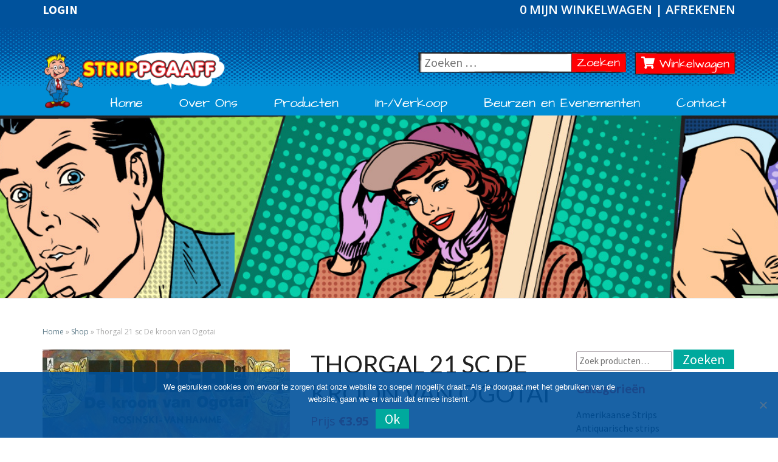

--- FILE ---
content_type: text/html; charset=UTF-8
request_url: https://strippgaaff.nl/product/caza-aan-t-eind-linksaf-35/
body_size: 16127
content:
<!DOCTYPE html> <!--[if IE 8]><html id="ie8" lang="nl-NL"> <![endif]--> <!--[if !(IE 8) ]><!--><html lang="nl-NL"> <!--<![endif]--><head>  <script defer src="https://www.googletagmanager.com/gtag/js?id=UA-128976444-1"></script> <script defer src="[data-uri]"></script> <meta charset="UTF-8" /><meta name="viewport" content="width=device-width" /><link rel="profile" href="https://gmpg.org/xfn/11" /><link rel="pingback" href="https://strippgaaff.nl/xmlrpc.php" /> <script defer src="https://use.fontawesome.com/releases/v5.0.6/js/all.js"></script> <meta name='robots' content='index, follow, max-image-preview:large, max-snippet:-1, max-video-preview:-1' /><style>img:is([sizes="auto" i], [sizes^="auto," i]) { contain-intrinsic-size: 3000px 1500px }</style><title>Thorgal 21 sc De kroon van Ogotai - Strippgaaff</title><link rel="canonical" href="https://strippgaaff.nl/product/caza-aan-t-eind-linksaf-35/" /><meta property="og:locale" content="nl_NL" /><meta property="og:type" content="article" /><meta property="og:title" content="Thorgal 21 sc De kroon van Ogotai - Strippgaaff" /><meta property="og:description" content="Bijna nieuwstaat. 1995 1e druk" /><meta property="og:url" content="https://strippgaaff.nl/product/caza-aan-t-eind-linksaf-35/" /><meta property="og:site_name" content="Strippgaaff" /><meta property="article:modified_time" content="2025-02-19T10:13:33+00:00" /><meta property="og:image" content="https://strippgaaff.nl/wp-content/uploads/2012/07/product_s_c_scannen0092.jpg" /><meta property="og:image:width" content="451" /><meta property="og:image:height" content="600" /><meta property="og:image:type" content="image/jpeg" /><meta name="twitter:card" content="summary_large_image" /><meta name="twitter:label1" content="Geschatte leestijd" /><meta name="twitter:data1" content="1 minuut" /> <script type="application/ld+json" class="yoast-schema-graph">{"@context":"https://schema.org","@graph":[{"@type":"WebPage","@id":"https://strippgaaff.nl/product/caza-aan-t-eind-linksaf-35/","url":"https://strippgaaff.nl/product/caza-aan-t-eind-linksaf-35/","name":"Thorgal 21 sc De kroon van Ogotai - Strippgaaff","isPartOf":{"@id":"https://strippgaaff.nl/#website"},"primaryImageOfPage":{"@id":"https://strippgaaff.nl/product/caza-aan-t-eind-linksaf-35/#primaryimage"},"image":{"@id":"https://strippgaaff.nl/product/caza-aan-t-eind-linksaf-35/#primaryimage"},"thumbnailUrl":"https://strippgaaff.nl/wp-content/uploads/2012/07/product_s_c_scannen0092.jpg","datePublished":"2012-07-20T18:21:15+00:00","dateModified":"2025-02-19T10:13:33+00:00","breadcrumb":{"@id":"https://strippgaaff.nl/product/caza-aan-t-eind-linksaf-35/#breadcrumb"},"inLanguage":"nl-NL","potentialAction":[{"@type":"ReadAction","target":["https://strippgaaff.nl/product/caza-aan-t-eind-linksaf-35/"]}]},{"@type":"ImageObject","inLanguage":"nl-NL","@id":"https://strippgaaff.nl/product/caza-aan-t-eind-linksaf-35/#primaryimage","url":"https://strippgaaff.nl/wp-content/uploads/2012/07/product_s_c_scannen0092.jpg","contentUrl":"https://strippgaaff.nl/wp-content/uploads/2012/07/product_s_c_scannen0092.jpg","width":451,"height":600,"caption":"Thorgal 21 sc-0"},{"@type":"BreadcrumbList","@id":"https://strippgaaff.nl/product/caza-aan-t-eind-linksaf-35/#breadcrumb","itemListElement":[{"@type":"ListItem","position":1,"name":"Home","item":"https://strippgaaff.nl/"},{"@type":"ListItem","position":2,"name":"Shop","item":"https://strippgaaff.nl/shop/"},{"@type":"ListItem","position":3,"name":"Thorgal 21 sc De kroon van Ogotai"}]},{"@type":"WebSite","@id":"https://strippgaaff.nl/#website","url":"https://strippgaaff.nl/","name":"Strippgaaff","description":"Onze WordPress site template","potentialAction":[{"@type":"SearchAction","target":{"@type":"EntryPoint","urlTemplate":"https://strippgaaff.nl/?s={search_term_string}"},"query-input":{"@type":"PropertyValueSpecification","valueRequired":true,"valueName":"search_term_string"}}],"inLanguage":"nl-NL"}]}</script> <link rel='dns-prefetch' href='//fonts.googleapis.com' /><link rel="alternate" type="application/rss+xml" title="Strippgaaff &raquo; feed" href="https://strippgaaff.nl/feed/" /><link rel="alternate" type="application/rss+xml" title="Strippgaaff &raquo; reacties feed" href="https://strippgaaff.nl/comments/feed/" /> <script defer src="[data-uri]"></script> <style id='wp-emoji-styles-inline-css' type='text/css'>img.wp-smiley, img.emoji {
		display: inline !important;
		border: none !important;
		box-shadow: none !important;
		height: 1em !important;
		width: 1em !important;
		margin: 0 0.07em !important;
		vertical-align: -0.1em !important;
		background: none !important;
		padding: 0 !important;
	}</style><link rel='stylesheet' id='wp-block-library-css' href='https://strippgaaff.nl/wp-includes/css/dist/block-library/style.min.css' type='text/css' media='all' /><style id='classic-theme-styles-inline-css' type='text/css'>/*! This file is auto-generated */
.wp-block-button__link{color:#fff;background-color:#32373c;border-radius:9999px;box-shadow:none;text-decoration:none;padding:calc(.667em + 2px) calc(1.333em + 2px);font-size:1.125em}.wp-block-file__button{background:#32373c;color:#fff;text-decoration:none}</style><style id='global-styles-inline-css' type='text/css'>:root{--wp--preset--aspect-ratio--square: 1;--wp--preset--aspect-ratio--4-3: 4/3;--wp--preset--aspect-ratio--3-4: 3/4;--wp--preset--aspect-ratio--3-2: 3/2;--wp--preset--aspect-ratio--2-3: 2/3;--wp--preset--aspect-ratio--16-9: 16/9;--wp--preset--aspect-ratio--9-16: 9/16;--wp--preset--color--black: #000000;--wp--preset--color--cyan-bluish-gray: #abb8c3;--wp--preset--color--white: #ffffff;--wp--preset--color--pale-pink: #f78da7;--wp--preset--color--vivid-red: #cf2e2e;--wp--preset--color--luminous-vivid-orange: #ff6900;--wp--preset--color--luminous-vivid-amber: #fcb900;--wp--preset--color--light-green-cyan: #7bdcb5;--wp--preset--color--vivid-green-cyan: #00d084;--wp--preset--color--pale-cyan-blue: #8ed1fc;--wp--preset--color--vivid-cyan-blue: #0693e3;--wp--preset--color--vivid-purple: #9b51e0;--wp--preset--gradient--vivid-cyan-blue-to-vivid-purple: linear-gradient(135deg,rgba(6,147,227,1) 0%,rgb(155,81,224) 100%);--wp--preset--gradient--light-green-cyan-to-vivid-green-cyan: linear-gradient(135deg,rgb(122,220,180) 0%,rgb(0,208,130) 100%);--wp--preset--gradient--luminous-vivid-amber-to-luminous-vivid-orange: linear-gradient(135deg,rgba(252,185,0,1) 0%,rgba(255,105,0,1) 100%);--wp--preset--gradient--luminous-vivid-orange-to-vivid-red: linear-gradient(135deg,rgba(255,105,0,1) 0%,rgb(207,46,46) 100%);--wp--preset--gradient--very-light-gray-to-cyan-bluish-gray: linear-gradient(135deg,rgb(238,238,238) 0%,rgb(169,184,195) 100%);--wp--preset--gradient--cool-to-warm-spectrum: linear-gradient(135deg,rgb(74,234,220) 0%,rgb(151,120,209) 20%,rgb(207,42,186) 40%,rgb(238,44,130) 60%,rgb(251,105,98) 80%,rgb(254,248,76) 100%);--wp--preset--gradient--blush-light-purple: linear-gradient(135deg,rgb(255,206,236) 0%,rgb(152,150,240) 100%);--wp--preset--gradient--blush-bordeaux: linear-gradient(135deg,rgb(254,205,165) 0%,rgb(254,45,45) 50%,rgb(107,0,62) 100%);--wp--preset--gradient--luminous-dusk: linear-gradient(135deg,rgb(255,203,112) 0%,rgb(199,81,192) 50%,rgb(65,88,208) 100%);--wp--preset--gradient--pale-ocean: linear-gradient(135deg,rgb(255,245,203) 0%,rgb(182,227,212) 50%,rgb(51,167,181) 100%);--wp--preset--gradient--electric-grass: linear-gradient(135deg,rgb(202,248,128) 0%,rgb(113,206,126) 100%);--wp--preset--gradient--midnight: linear-gradient(135deg,rgb(2,3,129) 0%,rgb(40,116,252) 100%);--wp--preset--font-size--small: 13px;--wp--preset--font-size--medium: 20px;--wp--preset--font-size--large: 36px;--wp--preset--font-size--x-large: 42px;--wp--preset--spacing--20: 0.44rem;--wp--preset--spacing--30: 0.67rem;--wp--preset--spacing--40: 1rem;--wp--preset--spacing--50: 1.5rem;--wp--preset--spacing--60: 2.25rem;--wp--preset--spacing--70: 3.38rem;--wp--preset--spacing--80: 5.06rem;--wp--preset--shadow--natural: 6px 6px 9px rgba(0, 0, 0, 0.2);--wp--preset--shadow--deep: 12px 12px 50px rgba(0, 0, 0, 0.4);--wp--preset--shadow--sharp: 6px 6px 0px rgba(0, 0, 0, 0.2);--wp--preset--shadow--outlined: 6px 6px 0px -3px rgba(255, 255, 255, 1), 6px 6px rgba(0, 0, 0, 1);--wp--preset--shadow--crisp: 6px 6px 0px rgba(0, 0, 0, 1);}:where(.is-layout-flex){gap: 0.5em;}:where(.is-layout-grid){gap: 0.5em;}body .is-layout-flex{display: flex;}.is-layout-flex{flex-wrap: wrap;align-items: center;}.is-layout-flex > :is(*, div){margin: 0;}body .is-layout-grid{display: grid;}.is-layout-grid > :is(*, div){margin: 0;}:where(.wp-block-columns.is-layout-flex){gap: 2em;}:where(.wp-block-columns.is-layout-grid){gap: 2em;}:where(.wp-block-post-template.is-layout-flex){gap: 1.25em;}:where(.wp-block-post-template.is-layout-grid){gap: 1.25em;}.has-black-color{color: var(--wp--preset--color--black) !important;}.has-cyan-bluish-gray-color{color: var(--wp--preset--color--cyan-bluish-gray) !important;}.has-white-color{color: var(--wp--preset--color--white) !important;}.has-pale-pink-color{color: var(--wp--preset--color--pale-pink) !important;}.has-vivid-red-color{color: var(--wp--preset--color--vivid-red) !important;}.has-luminous-vivid-orange-color{color: var(--wp--preset--color--luminous-vivid-orange) !important;}.has-luminous-vivid-amber-color{color: var(--wp--preset--color--luminous-vivid-amber) !important;}.has-light-green-cyan-color{color: var(--wp--preset--color--light-green-cyan) !important;}.has-vivid-green-cyan-color{color: var(--wp--preset--color--vivid-green-cyan) !important;}.has-pale-cyan-blue-color{color: var(--wp--preset--color--pale-cyan-blue) !important;}.has-vivid-cyan-blue-color{color: var(--wp--preset--color--vivid-cyan-blue) !important;}.has-vivid-purple-color{color: var(--wp--preset--color--vivid-purple) !important;}.has-black-background-color{background-color: var(--wp--preset--color--black) !important;}.has-cyan-bluish-gray-background-color{background-color: var(--wp--preset--color--cyan-bluish-gray) !important;}.has-white-background-color{background-color: var(--wp--preset--color--white) !important;}.has-pale-pink-background-color{background-color: var(--wp--preset--color--pale-pink) !important;}.has-vivid-red-background-color{background-color: var(--wp--preset--color--vivid-red) !important;}.has-luminous-vivid-orange-background-color{background-color: var(--wp--preset--color--luminous-vivid-orange) !important;}.has-luminous-vivid-amber-background-color{background-color: var(--wp--preset--color--luminous-vivid-amber) !important;}.has-light-green-cyan-background-color{background-color: var(--wp--preset--color--light-green-cyan) !important;}.has-vivid-green-cyan-background-color{background-color: var(--wp--preset--color--vivid-green-cyan) !important;}.has-pale-cyan-blue-background-color{background-color: var(--wp--preset--color--pale-cyan-blue) !important;}.has-vivid-cyan-blue-background-color{background-color: var(--wp--preset--color--vivid-cyan-blue) !important;}.has-vivid-purple-background-color{background-color: var(--wp--preset--color--vivid-purple) !important;}.has-black-border-color{border-color: var(--wp--preset--color--black) !important;}.has-cyan-bluish-gray-border-color{border-color: var(--wp--preset--color--cyan-bluish-gray) !important;}.has-white-border-color{border-color: var(--wp--preset--color--white) !important;}.has-pale-pink-border-color{border-color: var(--wp--preset--color--pale-pink) !important;}.has-vivid-red-border-color{border-color: var(--wp--preset--color--vivid-red) !important;}.has-luminous-vivid-orange-border-color{border-color: var(--wp--preset--color--luminous-vivid-orange) !important;}.has-luminous-vivid-amber-border-color{border-color: var(--wp--preset--color--luminous-vivid-amber) !important;}.has-light-green-cyan-border-color{border-color: var(--wp--preset--color--light-green-cyan) !important;}.has-vivid-green-cyan-border-color{border-color: var(--wp--preset--color--vivid-green-cyan) !important;}.has-pale-cyan-blue-border-color{border-color: var(--wp--preset--color--pale-cyan-blue) !important;}.has-vivid-cyan-blue-border-color{border-color: var(--wp--preset--color--vivid-cyan-blue) !important;}.has-vivid-purple-border-color{border-color: var(--wp--preset--color--vivid-purple) !important;}.has-vivid-cyan-blue-to-vivid-purple-gradient-background{background: var(--wp--preset--gradient--vivid-cyan-blue-to-vivid-purple) !important;}.has-light-green-cyan-to-vivid-green-cyan-gradient-background{background: var(--wp--preset--gradient--light-green-cyan-to-vivid-green-cyan) !important;}.has-luminous-vivid-amber-to-luminous-vivid-orange-gradient-background{background: var(--wp--preset--gradient--luminous-vivid-amber-to-luminous-vivid-orange) !important;}.has-luminous-vivid-orange-to-vivid-red-gradient-background{background: var(--wp--preset--gradient--luminous-vivid-orange-to-vivid-red) !important;}.has-very-light-gray-to-cyan-bluish-gray-gradient-background{background: var(--wp--preset--gradient--very-light-gray-to-cyan-bluish-gray) !important;}.has-cool-to-warm-spectrum-gradient-background{background: var(--wp--preset--gradient--cool-to-warm-spectrum) !important;}.has-blush-light-purple-gradient-background{background: var(--wp--preset--gradient--blush-light-purple) !important;}.has-blush-bordeaux-gradient-background{background: var(--wp--preset--gradient--blush-bordeaux) !important;}.has-luminous-dusk-gradient-background{background: var(--wp--preset--gradient--luminous-dusk) !important;}.has-pale-ocean-gradient-background{background: var(--wp--preset--gradient--pale-ocean) !important;}.has-electric-grass-gradient-background{background: var(--wp--preset--gradient--electric-grass) !important;}.has-midnight-gradient-background{background: var(--wp--preset--gradient--midnight) !important;}.has-small-font-size{font-size: var(--wp--preset--font-size--small) !important;}.has-medium-font-size{font-size: var(--wp--preset--font-size--medium) !important;}.has-large-font-size{font-size: var(--wp--preset--font-size--large) !important;}.has-x-large-font-size{font-size: var(--wp--preset--font-size--x-large) !important;}
:where(.wp-block-post-template.is-layout-flex){gap: 1.25em;}:where(.wp-block-post-template.is-layout-grid){gap: 1.25em;}
:where(.wp-block-columns.is-layout-flex){gap: 2em;}:where(.wp-block-columns.is-layout-grid){gap: 2em;}
:root :where(.wp-block-pullquote){font-size: 1.5em;line-height: 1.6;}</style><link rel='stylesheet' id='cookie-notice-front-css' href='https://strippgaaff.nl/wp-content/plugins/cookie-notice/css/front.min.css' type='text/css' media='all' /><link rel='stylesheet' id='woocommerce-layout-css' href='https://strippgaaff.nl/wp-content/plugins/woocommerce/assets/css/woocommerce-layout.css' type='text/css' media='all' /><link rel='stylesheet' id='woocommerce-smallscreen-css' href='https://strippgaaff.nl/wp-content/plugins/woocommerce/assets/css/woocommerce-smallscreen.css' type='text/css' media='only screen and (max-width: 768px)' /><link rel='stylesheet' id='woocommerce-general-css' href='https://strippgaaff.nl/wp-content/plugins/woocommerce/assets/css/woocommerce.css' type='text/css' media='all' /><style id='woocommerce-inline-inline-css' type='text/css'>.woocommerce form .form-row .required { visibility: visible; }</style><link rel='stylesheet' id='brands-styles-css' href='https://strippgaaff.nl/wp-content/plugins/woocommerce/assets/css/brands.css' type='text/css' media='all' /><link rel='stylesheet' id='bootstrap-css' href='https://strippgaaff.nl/wp-content/themes/nisarg/css/bootstrap.css' type='text/css' media='all' /><link rel='stylesheet' id='font-awesome-css' href='https://strippgaaff.nl/wp-content/themes/nisarg/font-awesome/css/font-awesome.min.css' type='text/css' media='all' /><link rel='stylesheet' id='nisarg-style-css' href='https://strippgaaff.nl/wp-content/themes/searchuser/style.css' type='text/css' media='all' /><link rel='stylesheet' id='nisarg-google-fonts-css' href='https://fonts.googleapis.com/css?family=Source+Sans+Pro%3A400%2C700%7CLato%3A400&#038;display=swap' type='text/css' media='all' /> <script defer id="cookie-notice-front-js-before" src="[data-uri]"></script> <script defer type="text/javascript" src="https://strippgaaff.nl/wp-content/plugins/cookie-notice/js/front.min.js" id="cookie-notice-front-js"></script> <script type="text/javascript" src="https://strippgaaff.nl/wp-includes/js/jquery/jquery.min.js" id="jquery-core-js"></script> <script defer type="text/javascript" src="https://strippgaaff.nl/wp-includes/js/jquery/jquery-migrate.min.js" id="jquery-migrate-js"></script> <script type="text/javascript" src="https://strippgaaff.nl/wp-content/plugins/woocommerce/assets/js/jquery-blockui/jquery.blockUI.min.js" id="jquery-blockui-js" defer="defer" data-wp-strategy="defer"></script> <script defer id="wc-add-to-cart-js-extra" src="[data-uri]"></script> <script type="text/javascript" src="https://strippgaaff.nl/wp-content/plugins/woocommerce/assets/js/frontend/add-to-cart.min.js" id="wc-add-to-cart-js" defer="defer" data-wp-strategy="defer"></script> <script defer id="wc-single-product-js-extra" src="[data-uri]"></script> <script type="text/javascript" src="https://strippgaaff.nl/wp-content/plugins/woocommerce/assets/js/frontend/single-product.min.js" id="wc-single-product-js" defer="defer" data-wp-strategy="defer"></script> <script type="text/javascript" src="https://strippgaaff.nl/wp-content/plugins/woocommerce/assets/js/js-cookie/js.cookie.min.js" id="js-cookie-js" defer="defer" data-wp-strategy="defer"></script> <script defer id="woocommerce-js-extra" src="[data-uri]"></script> <script type="text/javascript" src="https://strippgaaff.nl/wp-content/plugins/woocommerce/assets/js/frontend/woocommerce.min.js" id="woocommerce-js" defer="defer" data-wp-strategy="defer"></script> <!--[if lt IE 9]> <script type="text/javascript" src="https://strippgaaff.nl/wp-content/themes/nisarg/js/html5shiv.js" id="html5shiv-js"></script> <![endif]--><link rel="https://api.w.org/" href="https://strippgaaff.nl/wp-json/" /><link rel="alternate" title="JSON" type="application/json" href="https://strippgaaff.nl/wp-json/wp/v2/product/3527" /><link rel="EditURI" type="application/rsd+xml" title="RSD" href="https://strippgaaff.nl/xmlrpc.php?rsd" /><meta name="generator" content="WordPress 6.8.3" /><meta name="generator" content="WooCommerce 10.2.3" /><link rel='shortlink' href='https://strippgaaff.nl/?p=3527' /><link rel="alternate" title="oEmbed (JSON)" type="application/json+oembed" href="https://strippgaaff.nl/wp-json/oembed/1.0/embed?url=https%3A%2F%2Fstrippgaaff.nl%2Fproduct%2Fcaza-aan-t-eind-linksaf-35%2F" /><link rel="alternate" title="oEmbed (XML)" type="text/xml+oembed" href="https://strippgaaff.nl/wp-json/oembed/1.0/embed?url=https%3A%2F%2Fstrippgaaff.nl%2Fproduct%2Fcaza-aan-t-eind-linksaf-35%2F&#038;format=xml" /> <script type="text/javascript">(function(url){
	if(/(?:Chrome\/26\.0\.1410\.63 Safari\/537\.31|WordfenceTestMonBot)/.test(navigator.userAgent)){ return; }
	var addEvent = function(evt, handler) {
		if (window.addEventListener) {
			document.addEventListener(evt, handler, false);
		} else if (window.attachEvent) {
			document.attachEvent('on' + evt, handler);
		}
	};
	var removeEvent = function(evt, handler) {
		if (window.removeEventListener) {
			document.removeEventListener(evt, handler, false);
		} else if (window.detachEvent) {
			document.detachEvent('on' + evt, handler);
		}
	};
	var evts = 'contextmenu dblclick drag dragend dragenter dragleave dragover dragstart drop keydown keypress keyup mousedown mousemove mouseout mouseover mouseup mousewheel scroll'.split(' ');
	var logHuman = function() {
		if (window.wfLogHumanRan) { return; }
		window.wfLogHumanRan = true;
		var wfscr = document.createElement('script');
		wfscr.type = 'text/javascript';
		wfscr.async = true;
		wfscr.src = url + '&r=' + Math.random();
		(document.getElementsByTagName('head')[0]||document.getElementsByTagName('body')[0]).appendChild(wfscr);
		for (var i = 0; i < evts.length; i++) {
			removeEvent(evts[i], logHuman);
		}
	};
	for (var i = 0; i < evts.length; i++) {
		addEvent(evts[i], logHuman);
	}
})('//strippgaaff.nl/?wordfence_lh=1&hid=F52D9D737CF2BD54271C0189844E97A6');</script> <style type="text/css">.site-header { background: ; }</style><style type="text/css">body,
		button,
		input,
		select,
		textarea {
		    font-family:  'Source Sans Pro',-apple-system,BlinkMacSystemFont,"Segoe UI",Roboto,Oxygen-Sans,Ubuntu,Cantarell,"Helvetica Neue",sans-serif;
		    font-weight: 400;
		    font-style: normal; 
		}
		h1,h2,h3,h4,h5,h6 {
	    	font-family: 'Lato',-apple-system,BlinkMacSystemFont,"Segoe UI",Roboto,Oxygen-Sans,Ubuntu,Cantarell,"Helvetica Neue",sans-serif;
	    	font-weight: 400;
	    	font-style: normal;
	    }
	    .navbar-brand,
	    #site-navigation.main-navigation ul {
	    	font-family: 'Source Sans Pro',-apple-system,BlinkMacSystemFont,"Segoe UI",Roboto,Oxygen-Sans,Ubuntu,Cantarell,"Helvetica Neue",sans-serif;
	    }
	    #site-navigation.main-navigation ul {
	    	font-weight: 400;
	    	font-style: normal;
	    }</style><noscript><style>.woocommerce-product-gallery{ opacity: 1 !important; }</style></noscript><style type="text/css" id="nisarg-header-css">.site-header{
				-webkit-box-shadow: 0px 0px 1px 1px rgba(182,182,182,0.3);
		    	-moz-box-shadow: 0px 0px 1px 1px rgba(182,182,182,0.3);
		    	-o-box-shadow: 0px 0px 1px 1px rgba(182,182,182,0.3);
		    	box-shadow: 0px 0px 1px 1px rgba(182,182,182,0.3);
			}
			.site-header {
					height: 300px;
				}
				@media (max-width: 767px) {
					.site-header {
						height: 200px;
					}
				}
				@media (max-width: 359px) {
					.site-header {
						height: 150px;
					}
				}
					.site-header .home-link {
				min-height: 0;
			}
					.site-title,
			.site-description,
			.dark .site-title,
			.dark .site-description {
				color: #fff;
			}
			.site-title::after{
				background: #fff;
				content:"";
			}</style><style type="text/css" id="wp-custom-css">.cn-button.comic {
	color: #fff200;
}

.cn-button.comic:hover {
	color: #ff0004;
}

#cookie-notice {
	background-color: rgba(0, 82, 156, 0.9) !important;	
}

.cookie-notice-container {
	padding-left: 20%;
	padding-right: 20%;
}</style><link href='https://fonts.googleapis.com/css?family=Open+Sans:400,600,700' rel='stylesheet' type='text/css'> <script defer src="[data-uri]"></script> </head><body data-rsssl=1 class="wp-singular product-template-default single single-product postid-3527 wp-embed-responsive wp-theme-nisarg wp-child-theme-searchuser theme-nisarg cookies-not-set woocommerce woocommerce-page woocommerce-no-js"><div id="page" class="hfeed site"><header id="masthead"  role="banner"><nav class="navbar navbar-default navbar-fixed-top" role="navigation"><div class="container desktopheader" id="navigation_menu"><div class="navbar-header"><div class="login"> <a href='/login'>Login</a></div><p class="cart-top-link"> <a class="cart-custom" href="https://strippgaaff.nl/winkelwagen/" title="View your shopping cart"> 0 Mijn winkelwagen </a> | <a href="https://strippgaaff.nl/afrekenen/" class="cart-custom" title="Afrekenen">Afrekenen</a></p><form role="search" method="get" class="search-form headersearch" action="https://strippgaaff.nl/"> <label> <span class="screen-reader-text">Zoeken naar:</span> <input type="search" class="search-field" placeholder="Zoeken …" value="" name="s" title="Zoeken naar:"> </label> <button type="submit" class="search-submit">Zoeken<span class="screen-reader-text">Zoeken</span></button></form> <a class="cart-customlocation" href="https://strippgaaff.nl/winkelwagen/" title="View your shopping cart"> <i class="fas fa-shopping-cart"></i> Winkelwagen </a> <button type="button" class="navbar-toggle" data-toggle="collapse" data-target=".navbar-ex1-collapse"> <span class="sr-only">Toggle navigation</span> <span class="icon-bar"></span> <span class="icon-bar"></span> <span class="icon-bar"></span> </button> <a class="navbar-brand" href="https://strippgaaff.nl/"><img src="/wp-content/themes/searchuser/assets/images/logo.png"></a></div><div class="collapse navbar-collapse navbar-ex1-collapse"><ul id="menu-hoofdmenu" class="nav navbar-nav"><li id="menu-item-12" class="menu-item menu-item-type-post_type menu-item-object-page menu-item-home menu-item-12"><a title="Home" href="https://strippgaaff.nl/">Home</a></li><li id="menu-item-16" class="menu-item menu-item-type-post_type menu-item-object-page menu-item-16"><a title="Over Ons" href="https://strippgaaff.nl/over-ons/">Over Ons</a></li><li id="menu-item-250" class="menu-item menu-item-type-post_type menu-item-object-page menu-item-has-children current_page_parent menu-item-250 dropdown"><a title="Producten" href="https://strippgaaff.nl/shop/" data-toggle="dropdown" class="dropdown-toggle">Producten <span class="caret"></span></a><ul role="menu" class=" dropdown-menu"><li id="menu-item-634" class="menu-item menu-item-type-taxonomy menu-item-object-product_cat current-product-ancestor current-menu-parent current-product-parent menu-item-634"><a title="Stripboeken" href="https://strippgaaff.nl/product-categorie/stripboeken/">Stripboeken</a></li><li id="menu-item-8153" class="menu-item menu-item-type-taxonomy menu-item-object-product_cat menu-item-8153"><a title="Complete Series" href="https://strippgaaff.nl/product-categorie/complete-series/">Complete Series</a></li><li id="menu-item-8208" class="menu-item menu-item-type-taxonomy menu-item-object-product_cat menu-item-8208"><a title="Antiquarische strips" href="https://strippgaaff.nl/product-categorie/antiquarische-strip/">Antiquarische strips</a></li><li id="menu-item-637" class="menu-item menu-item-type-taxonomy menu-item-object-product_cat menu-item-637"><a title="Amerikaanse Strips" href="https://strippgaaff.nl/product-categorie/amerikaanse-strips/">Amerikaanse Strips</a></li><li id="menu-item-633" class="menu-item menu-item-type-taxonomy menu-item-object-product_cat menu-item-633"><a title="Zeefdrukken/Posters" href="https://strippgaaff.nl/product-categorie/zeefdrukken-posters/">Zeefdrukken/Posters</a></li><li id="menu-item-636" class="menu-item menu-item-type-taxonomy menu-item-object-product_cat menu-item-636"><a title="Portfolio" href="https://strippgaaff.nl/product-categorie/portfolio/">Portfolio</a></li><li id="menu-item-638" class="menu-item menu-item-type-taxonomy menu-item-object-product_cat menu-item-638"><a title="Beeldjes" href="https://strippgaaff.nl/product-categorie/beeldjes/">Beeldjes</a></li><li id="menu-item-639" class="menu-item menu-item-type-taxonomy menu-item-object-product_cat menu-item-639"><a title="T-shirts" href="https://strippgaaff.nl/product-categorie/t-shirts/">T-shirts</a></li><li id="menu-item-8209" class="menu-item menu-item-type-taxonomy menu-item-object-product_cat menu-item-8209"><a title="Pins" href="https://strippgaaff.nl/product-categorie/pins/">Pins</a></li><li id="menu-item-635" class="menu-item menu-item-type-taxonomy menu-item-object-product_cat menu-item-635"><a title="Overige artikelen" href="https://strippgaaff.nl/product-categorie/overige-artikelen/">Overige artikelen</a></li></ul></li><li id="menu-item-10239" class="menu-item menu-item-type-custom menu-item-object-custom menu-item-has-children menu-item-10239 dropdown"><a title="In-/Verkoop" href="#" data-toggle="dropdown" class="dropdown-toggle">In-/Verkoop <span class="caret"></span></a><ul role="menu" class=" dropdown-menu"><li id="menu-item-10240" class="menu-item menu-item-type-post_type menu-item-object-page menu-item-10240"><a title="Inkoop" href="https://strippgaaff.nl/inkoop/">Inkoop</a></li><li id="menu-item-181" class="menu-item menu-item-type-post_type menu-item-object-page menu-item-181"><a title="Verkoop" href="https://strippgaaff.nl/verkoop/">Verkoop</a></li></ul></li><li id="menu-item-202" class="menu-item menu-item-type-post_type menu-item-object-page menu-item-202"><a title="Beurzen en Evenementen" href="https://strippgaaff.nl/events/">Beurzen en Evenementen</a></li><li id="menu-item-13" class="menu-item menu-item-type-post_type menu-item-object-page menu-item-13"><a title="Contact" href="https://strippgaaff.nl/contact/">Contact</a></li></ul></div></div><div class="container mobileheader" id="navigation_menu"><div class="navbar-header"> <a class="navbar-brand" href="https://strippgaaff.nl/"><img src="/wp-content/themes/searchuser/assets/images/logo.png"></a> <button type="button" class="navbar-toggle" data-toggle="collapse" data-target=".navbar-ex1-collapse"> <span class="sr-only">Toggle navigation</span> <span class="icon-bar"></span> <span class="icon-bar"></span> <span class="icon-bar"></span> </button> <button type="button" class="search-toggle" data-toggle="collapse" data-target=".navbar-ex1-collapse"> <i class="fas fa-search"></i> </button> <a href="https://strippgaaff.nl/winkelwagen/"><button class="cart-toggle"><i class="fas fa-shopping-cart"></i></button></a> <a href='/login'><button class='member-toggle'><i class='fas fa-user'></i></button></a><form role="search" method="get" class="search-form headersearch" action="https://strippgaaff.nl/"> <label> <span class="screen-reader-text">Zoeken naar:</span> <input type="search" class="search-field" placeholder="Zoeken …" value="" name="s" title="Zoeken naar:"> </label> <button type="submit" class="search-submit">Zoeken<span class="screen-reader-text">Zoeken</span></button></form></div><div class="collapse navbar-collapse navbar-ex1-collapse"><ul id="menu-hoofdmenu-1" class="nav navbar-nav"><li class="menu-item menu-item-type-post_type menu-item-object-page menu-item-home menu-item-12"><a title="Home" href="https://strippgaaff.nl/">Home</a></li><li class="menu-item menu-item-type-post_type menu-item-object-page menu-item-16"><a title="Over Ons" href="https://strippgaaff.nl/over-ons/">Over Ons</a></li><li class="menu-item menu-item-type-post_type menu-item-object-page menu-item-has-children current_page_parent menu-item-250 dropdown"><a title="Producten" href="https://strippgaaff.nl/shop/" data-toggle="dropdown" class="dropdown-toggle">Producten <span class="caret"></span></a><ul role="menu" class=" dropdown-menu"><li class="menu-item menu-item-type-taxonomy menu-item-object-product_cat current-product-ancestor current-menu-parent current-product-parent menu-item-634"><a title="Stripboeken" href="https://strippgaaff.nl/product-categorie/stripboeken/">Stripboeken</a></li><li class="menu-item menu-item-type-taxonomy menu-item-object-product_cat menu-item-8153"><a title="Complete Series" href="https://strippgaaff.nl/product-categorie/complete-series/">Complete Series</a></li><li class="menu-item menu-item-type-taxonomy menu-item-object-product_cat menu-item-8208"><a title="Antiquarische strips" href="https://strippgaaff.nl/product-categorie/antiquarische-strip/">Antiquarische strips</a></li><li class="menu-item menu-item-type-taxonomy menu-item-object-product_cat menu-item-637"><a title="Amerikaanse Strips" href="https://strippgaaff.nl/product-categorie/amerikaanse-strips/">Amerikaanse Strips</a></li><li class="menu-item menu-item-type-taxonomy menu-item-object-product_cat menu-item-633"><a title="Zeefdrukken/Posters" href="https://strippgaaff.nl/product-categorie/zeefdrukken-posters/">Zeefdrukken/Posters</a></li><li class="menu-item menu-item-type-taxonomy menu-item-object-product_cat menu-item-636"><a title="Portfolio" href="https://strippgaaff.nl/product-categorie/portfolio/">Portfolio</a></li><li class="menu-item menu-item-type-taxonomy menu-item-object-product_cat menu-item-638"><a title="Beeldjes" href="https://strippgaaff.nl/product-categorie/beeldjes/">Beeldjes</a></li><li class="menu-item menu-item-type-taxonomy menu-item-object-product_cat menu-item-639"><a title="T-shirts" href="https://strippgaaff.nl/product-categorie/t-shirts/">T-shirts</a></li><li class="menu-item menu-item-type-taxonomy menu-item-object-product_cat menu-item-8209"><a title="Pins" href="https://strippgaaff.nl/product-categorie/pins/">Pins</a></li><li class="menu-item menu-item-type-taxonomy menu-item-object-product_cat menu-item-635"><a title="Overige artikelen" href="https://strippgaaff.nl/product-categorie/overige-artikelen/">Overige artikelen</a></li></ul></li><li class="menu-item menu-item-type-custom menu-item-object-custom menu-item-has-children menu-item-10239 dropdown"><a title="In-/Verkoop" href="#" data-toggle="dropdown" class="dropdown-toggle">In-/Verkoop <span class="caret"></span></a><ul role="menu" class=" dropdown-menu"><li class="menu-item menu-item-type-post_type menu-item-object-page menu-item-10240"><a title="Inkoop" href="https://strippgaaff.nl/inkoop/">Inkoop</a></li><li class="menu-item menu-item-type-post_type menu-item-object-page menu-item-181"><a title="Verkoop" href="https://strippgaaff.nl/verkoop/">Verkoop</a></li></ul></li><li class="menu-item menu-item-type-post_type menu-item-object-page menu-item-202"><a title="Beurzen en Evenementen" href="https://strippgaaff.nl/events/">Beurzen en Evenementen</a></li><li class="menu-item menu-item-type-post_type menu-item-object-page menu-item-13"><a title="Contact" href="https://strippgaaff.nl/contact/">Contact</a></li></ul></div></div></nav><div id="spacer"></div><div class="site-header"><div class="site-branding"><div class="image-container"><img src="/wp-content/uploads/2018/03/Header-small-1.jpg"></div><div class="header-caption"><div class="container"></div></div></div></div></header><div class="container"><p id="breadcrumbs"><span><span><a href="https://strippgaaff.nl/">Home</a></span> » <span><a href="https://strippgaaff.nl/shop/">Shop</a></span> » <span class="breadcrumb_last" aria-current="page">Thorgal 21 sc De kroon van Ogotai</span></span></p></div><div id="content" class="site-content"><div class="container"><div id="primary" class="content-area"><main id="main" class="site-main" role="main"><nav class="woocommerce-breadcrumb" aria-label="Breadcrumb"><a href="https://strippgaaff.nl">Home</a>&nbsp;&#47;&nbsp;<a href="https://strippgaaff.nl/product-categorie/stripboeken/">Stripboeken</a>&nbsp;&#47;&nbsp;Thorgal 21 sc De kroon van Ogotai</nav><div class="row"><div id="primary" class="col-md-9"><div class="woocommerce-notices-wrapper"></div><div id="product-3527" class="product type-product post-3527 status-publish first instock product_cat-stripboeken has-post-thumbnail shipping-taxable purchasable product-type-simple"><div class="woocommerce-product-gallery woocommerce-product-gallery--with-images woocommerce-product-gallery--columns-4 images" data-columns="4" style="opacity: 0; transition: opacity .25s ease-in-out;"><figure class="woocommerce-product-gallery__wrapper"><div data-thumb="https://strippgaaff.nl/wp-content/uploads/2012/07/product_s_c_scannen0092-100x100.jpg" class="woocommerce-product-gallery__image"><a href="https://strippgaaff.nl/wp-content/uploads/2012/07/product_s_c_scannen0092.jpg"><img width="451" height="600" src="https://strippgaaff.nl/wp-content/uploads/2012/07/product_s_c_scannen0092-451x600.jpg" class="attachment-shop_single size-shop_single wp-post-image" alt="Thorgal 21 sc-0" title="" data-src="https://strippgaaff.nl/wp-content/uploads/2012/07/product_s_c_scannen0092.jpg" data-large_image="https://strippgaaff.nl/wp-content/uploads/2012/07/product_s_c_scannen0092.jpg" data-large_image_width="451" data-large_image_height="600" decoding="async" fetchpriority="high" srcset="https://strippgaaff.nl/wp-content/uploads/2012/07/product_s_c_scannen0092.jpg 451w, https://strippgaaff.nl/wp-content/uploads/2012/07/product_s_c_scannen0092-113x150.jpg 113w, https://strippgaaff.nl/wp-content/uploads/2012/07/product_s_c_scannen0092-226x300.jpg 226w, https://strippgaaff.nl/wp-content/uploads/2012/07/product_s_c_scannen0092-203x270.jpg 203w" sizes="(max-width: 451px) 100vw, 451px" /></a></div><div data-thumb="https://strippgaaff.nl/wp-content/uploads/2012/07/product_s_c_scannen0092-100x100.jpg" class="woocommerce-product-gallery__image"><a href="https://strippgaaff.nl/wp-content/uploads/2012/07/product_s_c_scannen0092.jpg"><img width="451" height="600" src="https://strippgaaff.nl/wp-content/uploads/2012/07/product_s_c_scannen0092-451x600.jpg" class="attachment-shop_single size-shop_single" alt="Thorgal 21 sc-0" title="" data-src="https://strippgaaff.nl/wp-content/uploads/2012/07/product_s_c_scannen0092.jpg" data-large_image="https://strippgaaff.nl/wp-content/uploads/2012/07/product_s_c_scannen0092.jpg" data-large_image_width="451" data-large_image_height="600" decoding="async" srcset="https://strippgaaff.nl/wp-content/uploads/2012/07/product_s_c_scannen0092.jpg 451w, https://strippgaaff.nl/wp-content/uploads/2012/07/product_s_c_scannen0092-113x150.jpg 113w, https://strippgaaff.nl/wp-content/uploads/2012/07/product_s_c_scannen0092-226x300.jpg 226w, https://strippgaaff.nl/wp-content/uploads/2012/07/product_s_c_scannen0092-203x270.jpg 203w" sizes="(max-width: 451px) 100vw, 451px" /></a></div></figure></div><div class="summary entry-summary"><h2 class="product_title">Thorgal 21 sc De kroon van Ogotai</h2><h4 class="price">Prijs <span class="woocommerce-Price-amount amount"><bdi><span class="woocommerce-Price-currencySymbol">&euro;</span>3.95</bdi></span></h4><p class="stock in-stock">1 op voorraad</p><form class="cart" method="post" enctype='multipart/form-data'><div class="quantity"> <label class="screen-reader-text" for="quantity_695632e96049c">Thorgal 21 sc De kroon van Ogotai aantal</label> <input
 type="hidden"
 id="quantity_695632e96049c"
 class="input-text qty text"
 name="quantity"
 value="1"
 aria-label="Productaantal"
 min="1"
 max="1"
 step="1"
 placeholder=""
 inputmode="numeric"
 autocomplete="off"
 /></div> <button type="submit" name="add-to-cart" value="3527" class="single_add_to_cart_button button alt">In winkelwagen <i class="fas fa-caret-right"></i></button></form><div class="product_meta"> <span class="posted_in">Categorie: <a href="https://strippgaaff.nl/product-categorie/stripboeken/" rel="tag">Stripboeken</a></span></div></div><div class="woocommerce-tabs wc-tabs-wrapper"><hr><div class="woocommerce-Tabs-panel woocommerce-Tabs-panel--description panel entry-content wc-tab" id="tab-description" role="tabpanel" aria-labelledby="tab-title-description " ><h2 style="color: red;">Beschrijving</h2><p>Bijna nieuwstaat.</p><p>1995</p><p>1e druk</p><hr></div></div><section class="related products"><h2>Gerelateerde producten</h2><ul class="products"><li class="post-320 product type-product status-publish has-post-thumbnail product_cat-stripboeken first instock featured shipping-taxable purchasable product-type-simple"> <a href="https://strippgaaff.nl/product/joop-klepzeiker-13-9/" class="woocommerce-LoopProduct-link woocommerce-loop-product__link"><img width="300" height="412" src="https://strippgaaff.nl/wp-content/uploads/2010/12/product_j_o_joopklsnollensp1.jpg" class="attachment-woocommerce_thumbnail size-woocommerce_thumbnail" alt="Joop Klepzeiker Snollenspecial 1-0" decoding="async" srcset="https://strippgaaff.nl/wp-content/uploads/2010/12/product_j_o_joopklsnollensp1.jpg 638w, https://strippgaaff.nl/wp-content/uploads/2010/12/product_j_o_joopklsnollensp1-109x150.jpg 109w, https://strippgaaff.nl/wp-content/uploads/2010/12/product_j_o_joopklsnollensp1-218x300.jpg 218w, https://strippgaaff.nl/wp-content/uploads/2010/12/product_j_o_joopklsnollensp1-436x600.jpg 436w, https://strippgaaff.nl/wp-content/uploads/2010/12/product_j_o_joopklsnollensp1-196x270.jpg 196w" sizes="(max-width: 300px) 100vw, 300px" /><h2 class="woocommerce-loop-product__title">Joop Klepzeiker Snollenspecial 1</h2><p class="nonsale"><b>Prijs: <span class="price"><span class="woocommerce-Price-amount amount"><bdi><span class="woocommerce-Price-currencySymbol">&euro;</span>3.95</bdi></span></span> </b></p><p class="sale" style="display:none;"><b>Speciale Prijs: <span class="price"><span class="woocommerce-Price-amount amount"><bdi><span class="woocommerce-Price-currencySymbol">&euro;</span>3.95</bdi></span></span> </b></p></a><a rel="nofollow" href="/product/caza-aan-t-eind-linksaf-35/?add-to-cart=320" data-quantity="1" data-product_id="320" data-product_sku="" class="button product_type_simple add_to_cart_button ajax_add_to_cart">In winkelwagen</a></li><li class="post-275 product type-product status-publish has-post-thumbnail product_cat-stripboeken  instock shipping-taxable purchasable product-type-simple"> <a href="https://strippgaaff.nl/product/thity-six-views-of-the-eiffel-tower/" class="woocommerce-LoopProduct-link woocommerce-loop-product__link"><img width="300" height="413" src="https://strippgaaff.nl/wp-content/uploads/2010/12/product_3_6_36views_1.jpg" class="attachment-woocommerce_thumbnail size-woocommerce_thumbnail" alt="Thirty-six Views of The Eiffel Tower-0" decoding="async" loading="lazy" srcset="https://strippgaaff.nl/wp-content/uploads/2010/12/product_3_6_36views_1.jpg 484w, https://strippgaaff.nl/wp-content/uploads/2010/12/product_3_6_36views_1-109x150.jpg 109w, https://strippgaaff.nl/wp-content/uploads/2010/12/product_3_6_36views_1-218x300.jpg 218w, https://strippgaaff.nl/wp-content/uploads/2010/12/product_3_6_36views_1-436x600.jpg 436w, https://strippgaaff.nl/wp-content/uploads/2010/12/product_3_6_36views_1-196x270.jpg 196w" sizes="auto, (max-width: 300px) 100vw, 300px" /><h2 class="woocommerce-loop-product__title">Thirty-six Views of The Eiffel Tower</h2><p class="nonsale"><b>Prijs: <span class="price"><span class="woocommerce-Price-amount amount"><bdi><span class="woocommerce-Price-currencySymbol">&euro;</span>14.50</bdi></span></span> </b></p><p class="sale" style="display:none;"><b>Speciale Prijs: <span class="price"><span class="woocommerce-Price-amount amount"><bdi><span class="woocommerce-Price-currencySymbol">&euro;</span>14.50</bdi></span></span> </b></p></a><a rel="nofollow" href="/product/caza-aan-t-eind-linksaf-35/?add-to-cart=275" data-quantity="1" data-product_id="275" data-product_sku="" class="button product_type_simple add_to_cart_button ajax_add_to_cart">In winkelwagen</a></li><li class="post-277 product type-product status-publish has-post-thumbnail product_cat-speciale-aanbieding product_cat-stripboeken product_cat-top-10 last instock sale shipping-taxable purchasable product-type-simple"> <a href="https://strippgaaff.nl/product/prohibited-book-3/" class="woocommerce-LoopProduct-link woocommerce-loop-product__link"> <span class="onsale">Aanbieding!</span> <img width="300" height="442" src="https://strippgaaff.nl/wp-content/uploads/2010/12/product_r_o_royoprohibited.jpg" class="attachment-woocommerce_thumbnail size-woocommerce_thumbnail" alt="Royo Prohibited Book 3-0" decoding="async" loading="lazy" srcset="https://strippgaaff.nl/wp-content/uploads/2010/12/product_r_o_royoprohibited.jpg 353w, https://strippgaaff.nl/wp-content/uploads/2010/12/product_r_o_royoprohibited-102x150.jpg 102w, https://strippgaaff.nl/wp-content/uploads/2010/12/product_r_o_royoprohibited-204x300.jpg 204w, https://strippgaaff.nl/wp-content/uploads/2010/12/product_r_o_royoprohibited-183x270.jpg 183w" sizes="auto, (max-width: 300px) 100vw, 300px" /><h2 class="woocommerce-loop-product__title">Royo Prohibited Book 3</h2><p class="nonsale"><b>Prijs: <span class="price"><del aria-hidden="true"><span class="woocommerce-Price-amount amount"><bdi><span class="woocommerce-Price-currencySymbol">&euro;</span>9.95</bdi></span></del> <span class="screen-reader-text">Oorspronkelijke prijs was: &euro;9.95.</span><ins aria-hidden="true"><span class="woocommerce-Price-amount amount"><bdi><span class="woocommerce-Price-currencySymbol">&euro;</span>4.50</bdi></span></ins><span class="screen-reader-text">Huidige prijs is: &euro;4.50.</span></span> </b></p><p class="sale" style="display:none;"><b>Speciale Prijs: <span class="price"><del aria-hidden="true"><span class="woocommerce-Price-amount amount"><bdi><span class="woocommerce-Price-currencySymbol">&euro;</span>9.95</bdi></span></del> <span class="screen-reader-text">Oorspronkelijke prijs was: &euro;9.95.</span><ins aria-hidden="true"><span class="woocommerce-Price-amount amount"><bdi><span class="woocommerce-Price-currencySymbol">&euro;</span>4.50</bdi></span></ins><span class="screen-reader-text">Huidige prijs is: &euro;4.50.</span></span> </b></p></a><a rel="nofollow" href="/product/caza-aan-t-eind-linksaf-35/?add-to-cart=277" data-quantity="1" data-product_id="277" data-product_sku="" class="button product_type_simple add_to_cart_button ajax_add_to_cart">In winkelwagen</a></li></ul></section></div></div><div id="secondary" class="col-md-3 sidebar widget-area" role="complementary"><aside id="woocommerce_product_search-3" class="widget woocommerce widget_product_search"><form role="search" method="get" class="woocommerce-product-search" action="https://strippgaaff.nl/"> <label class="screen-reader-text" for="woocommerce-product-search-field-0">Zoeken naar:</label> <input type="search" id="woocommerce-product-search-field-0" class="search-field" placeholder="Zoek producten&hellip;" value="" name="s" /> <button type="submit" value="Zoeken" class="">Zoeken</button> <input type="hidden" name="post_type" value="product" /></form></aside><aside id="woocommerce_product_categories-3" class="widget woocommerce widget_product_categories"><h4 class="widget-title">Categorieën</h4><ul class="product-categories"><li class="cat-item cat-item-55"><a href="https://strippgaaff.nl/product-categorie/amerikaanse-strips/">Amerikaanse Strips</a></li><li class="cat-item cat-item-67"><a href="https://strippgaaff.nl/product-categorie/antiquarische-strip/">Antiquarische strips</a></li><li class="cat-item cat-item-59"><a href="https://strippgaaff.nl/product-categorie/beeldjes/">Beeldjes</a></li><li class="cat-item cat-item-65"><a href="https://strippgaaff.nl/product-categorie/complete-series/">Complete Series</a></li><li class="cat-item cat-item-64"><a href="https://strippgaaff.nl/product-categorie/curiosa/">Curiosa</a></li><li class="cat-item cat-item-69"><a href="https://strippgaaff.nl/product-categorie/geen-categorie/">Geen categorie</a></li><li class="cat-item cat-item-62"><a href="https://strippgaaff.nl/product-categorie/overige-artikelen/">Overige artikelen</a></li><li class="cat-item cat-item-60"><a href="https://strippgaaff.nl/product-categorie/pins/">Pins</a></li><li class="cat-item cat-item-57"><a href="https://strippgaaff.nl/product-categorie/portfolio/">Portfolio</a></li><li class="cat-item cat-item-68"><a href="https://strippgaaff.nl/product-categorie/speciale-aanbieding/">Speciale aanbieding</a></li><li class="cat-item cat-item-54 current-cat"><a href="https://strippgaaff.nl/product-categorie/stripboeken/">Stripboeken</a></li><li class="cat-item cat-item-61"><a href="https://strippgaaff.nl/product-categorie/t-shirts/">T-shirts</a></li><li class="cat-item cat-item-52"><a href="https://strippgaaff.nl/product-categorie/top-10/">Top 10</a></li><li class="cat-item cat-item-56"><a href="https://strippgaaff.nl/product-categorie/zeefdrukken-posters/">Zeefdrukken/Posters</a></li></ul></aside><aside id="text-10" class="widget widget_text"><div class="textwidget"><p><a href="https://strippgaaff.nl/winkelwagen/"><img loading="lazy" decoding="async" class="wp-image-195 size-full alignleft" src="https://strippgaaff.nl/wp-content/uploads/2018/02/winkelwagen.jpg" alt="" width="245" height="400" srcset="https://strippgaaff.nl/wp-content/uploads/2018/02/winkelwagen.jpg 245w, https://strippgaaff.nl/wp-content/uploads/2018/02/winkelwagen-92x150.jpg 92w, https://strippgaaff.nl/wp-content/uploads/2018/02/winkelwagen-184x300.jpg 184w, https://strippgaaff.nl/wp-content/uploads/2018/02/winkelwagen-165x270.jpg 165w" sizes="auto, (max-width: 245px) 100vw, 245px" /></a></p></div></aside><aside id="text-11" class="widget widget_text"><div class="textwidget"><p><a href="/product-categorie/speciale-aanbieding/"><img loading="lazy" decoding="async" class="wp-image-196 size-full alignleft" src="https://strippgaaff.nl/wp-content/uploads/2018/02/speciale-aanbieding.jpg" alt="" width="245" height="400" srcset="https://strippgaaff.nl/wp-content/uploads/2018/02/speciale-aanbieding.jpg 245w, https://strippgaaff.nl/wp-content/uploads/2018/02/speciale-aanbieding-92x150.jpg 92w, https://strippgaaff.nl/wp-content/uploads/2018/02/speciale-aanbieding-184x300.jpg 184w, https://strippgaaff.nl/wp-content/uploads/2018/02/speciale-aanbieding-165x270.jpg 165w" sizes="auto, (max-width: 245px) 100vw, 245px" /></a></p></div></aside></div></div></main></div></div></div><footer id="colophon" class="site-footer" role="contentinfo"><div class="row site-info"><aside id="text-5" class="widget widget_text"><h4 class="widget-title">Strippgaaff</h4><div class="textwidget"><p>Loirestraat 117<br> 1448 JJ<br> Purmerend</p><p> T: <a href="tel:0620626012">06 20626012</a><br> E: <a href="mailto:info@strippgaaff.nl">info@strippgaaff.nl</a></p></div></aside><aside id="nav_menu-2" class="widget widget_nav_menu"><h4 class="widget-title">Menu</h4><div class="menu-footermenu-container"><ul id="menu-footermenu" class="menu"><li id="menu-item-213" class="menu-item menu-item-type-custom menu-item-object-custom menu-item-home menu-item-213"><a href="https://strippgaaff.nl">Home</a></li><li id="menu-item-217" class="menu-item menu-item-type-post_type menu-item-object-page menu-item-217"><a href="https://strippgaaff.nl/over-ons/">Over Ons</a></li><li id="menu-item-215" class="menu-item menu-item-type-post_type menu-item-object-page menu-item-215"><a href="https://strippgaaff.nl/verkoop/">Verkoop</a></li><li id="menu-item-214" class="menu-item menu-item-type-post_type menu-item-object-page menu-item-214"><a href="https://strippgaaff.nl/events/">Beurzen en Evenementen</a></li><li id="menu-item-218" class="menu-item menu-item-type-post_type menu-item-object-page menu-item-218"><a href="https://strippgaaff.nl/contact/">Contact</a></li><li id="menu-item-8152" class="menu-item menu-item-type-post_type menu-item-object-page menu-item-8152"><a href="https://strippgaaff.nl/algemene-voorwaarden/">Algemene Voorwaarden</a></li><li id="menu-item-8871" class="menu-item menu-item-type-post_type menu-item-object-page menu-item-8871"><a href="https://strippgaaff.nl/privacy-verklaring/">Privacy verklaring</a></li><li id="menu-item-8895" class="menu-item menu-item-type-post_type menu-item-object-page menu-item-8895"><a href="https://strippgaaff.nl/cookie-verklaring/">Cookie verklaring</a></li></ul></div></aside><aside id="text-6" class="widget widget_text"><div class="textwidget"></div></aside><aside id="text-4" class="widget widget_text"><div class="textwidget"></div></aside></div><div class="row site-credits"> <span><a href="http://searchuser.nl" target="_blank">Powered by SearchUser</a></span></div> <img style="position: absolute; right: 0; top: 0;" src="/wp-content/themes/searchuser/assets/images/mouth.png"></footer></div> <script type="speculationrules">{"prefetch":[{"source":"document","where":{"and":[{"href_matches":"\/*"},{"not":{"href_matches":["\/wp-*.php","\/wp-admin\/*","\/wp-content\/uploads\/*","\/wp-content\/*","\/wp-content\/plugins\/*","\/wp-content\/themes\/searchuser\/*","\/wp-content\/themes\/nisarg\/*","\/*\\?(.+)"]}},{"not":{"selector_matches":"a[rel~=\"nofollow\"]"}},{"not":{"selector_matches":".no-prefetch, .no-prefetch a"}}]},"eagerness":"conservative"}]}</script> <script type="application/ld+json">{"@context":"https:\/\/schema.org\/","@graph":[{"@context":"https:\/\/schema.org\/","@type":"BreadcrumbList","itemListElement":[{"@type":"ListItem","position":1,"item":{"name":"Home","@id":"https:\/\/strippgaaff.nl"}},{"@type":"ListItem","position":2,"item":{"name":"Stripboeken","@id":"https:\/\/strippgaaff.nl\/product-categorie\/stripboeken\/"}},{"@type":"ListItem","position":3,"item":{"name":"Thorgal 21 sc De kroon van Ogotai","@id":"https:\/\/strippgaaff.nl\/product\/caza-aan-t-eind-linksaf-35\/"}}]},{"@context":"https:\/\/schema.org\/","@type":"Product","@id":"https:\/\/strippgaaff.nl\/product\/caza-aan-t-eind-linksaf-35\/#product","name":"Thorgal 21 sc De kroon van Ogotai","url":"https:\/\/strippgaaff.nl\/product\/caza-aan-t-eind-linksaf-35\/","description":"Bijna nieuwstaat.\r\n1995\r\n1e druk","image":"https:\/\/strippgaaff.nl\/wp-content\/uploads\/2012\/07\/product_s_c_scannen0092.jpg","sku":3527,"offers":[{"@type":"Offer","priceSpecification":[{"@type":"UnitPriceSpecification","price":"3.95","priceCurrency":"EUR","valueAddedTaxIncluded":false,"validThrough":"2027-12-31"}],"priceValidUntil":"2027-12-31","availability":"http:\/\/schema.org\/InStock","url":"https:\/\/strippgaaff.nl\/product\/caza-aan-t-eind-linksaf-35\/","seller":{"@type":"Organization","name":"Strippgaaff","url":"https:\/\/strippgaaff.nl"}}]}]}</script> <script defer src="[data-uri]"></script> <link rel='stylesheet' id='wc-blocks-style-css' href='https://strippgaaff.nl/wp-content/plugins/woocommerce/assets/client/blocks/wc-blocks.css' type='text/css' media='all' /> <script defer type="text/javascript" src="https://strippgaaff.nl/wp-content/cache/autoptimize/js/autoptimize_single_602040958fc42e261c38baec236fb37a.js" id="nisarg-navigation-js"></script> <script defer type="text/javascript" src="https://strippgaaff.nl/wp-content/cache/autoptimize/js/autoptimize_single_caaada24c36ed88a759bf4289b0c6ba8.js" id="nisarg-skip-link-focus-fix-js"></script> <script defer type="text/javascript" src="https://strippgaaff.nl/wp-content/plugins/woocommerce/assets/js/sourcebuster/sourcebuster.min.js" id="sourcebuster-js-js"></script> <script defer id="wc-order-attribution-js-extra" src="[data-uri]"></script> <script defer type="text/javascript" src="https://strippgaaff.nl/wp-content/plugins/woocommerce/assets/js/frontend/order-attribution.min.js" id="wc-order-attribution-js"></script> <div id="cookie-notice" role="dialog" class="cookie-notice-hidden cookie-revoke-hidden cn-position-bottom" aria-label="Cookie Notice" style="background-color: rgba(0,0,0,1);"><div class="cookie-notice-container" style="color: #fff"><span id="cn-notice-text" class="cn-text-container">We gebruiken cookies om ervoor te zorgen dat onze website zo soepel mogelijk draait. Als je doorgaat met het gebruiken van de website, gaan we er vanuit dat ermee instemt.</span><span id="cn-notice-buttons" class="cn-buttons-container"><button id="cn-accept-cookie" data-cookie-set="accept" class="cn-set-cookie cn-button cn-button-custom button" aria-label="Ok">Ok</button></span><span id="cn-close-notice" data-cookie-set="accept" class="cn-close-icon" title="Nee"></span></div></div></body></html>

--- FILE ---
content_type: text/css
request_url: https://strippgaaff.nl/wp-content/themes/searchuser/style.css
body_size: 7379
content:
/*
 Theme Name:	Searchuser
 Theme URI:	http://newstartsite.wp.webuserhost.nl
 Description:	Searchuser Theme
 Author:	Searchuser
 Theme URI:	http://www.searchuser.nl
 Template:	nisarg
 Version:	1.0.0
*/
@import url("../nisarg/style.css");

@font-face {
    font-family: Architectsdaughter;
    src: url(/wp-content/themes/searchuser/assets/fonts/ArchitectsDaughter-Regular.ttf);
}

@font-face {
    font-family: Archivo;
    src: url(/wp-content/themes/searchuser/assets/fonts/ArchivoNarrow-Regular.ttf);
}

/* =Theme customization starts here
------------------------------------------------------- */

body {
    background: white;
    overflow-x: hidden;
    -webkit-font-smoothing: antialiased;
}

html #wpadminbar {
    position: fixed;
}

.post-content, .single-post-content, .post-comments, .comments-area, #secondary .widget {
    box-shadow: none;
}

#field_1_5 .gfield_label .gfield_required {
	display: none;
}

#breadcrumbs {
    font-size: 12px;
    color: #aaa;
}

.entry-title {
    font-family: Open Sans, sans-serif;
    font-size: 25px;
    font-weight: 700;
    color: #00A99D;
    text-transform: none;
    text-align: left;
    overflow: visible;
    margin: 5px 0 15px;
}

.entry-header, .entry-content, .entry-summary, .entry-footer {
    padding: 0;
    text-align: left;
    overflow: visible;
}

section:not(.related) h2{
    color: inherit;
    text-shadow: 4px 4px #333;
}

h1, h2, h3, h4, h5, h6 {
    font-family: Open Sans, sans-serif;
    text-transform: none;
    font-weight: bold;
}

h1 {
    font-size: 50px;
    text-transform: uppercase;
    font-family: Architectsdaughter;
}

h2 {
    font-size: 40px;
    font-family: Archivo;
    text-transform: uppercase;
}

h1.woocommerce-products-header__title.page-title{
    font-size: 40px;
    font-family: Archivo;
    text-transform: uppercase;
    color: red;
}

h3 {
    font-size: 30px;
    text-transform: uppercase;
    font-family: Archivo;
}

h4 {
    font-size: 20px;
    font-family: Archivo;
    text-transform: uppercase;
}

body, button, input, select, textarea, p {
    font-family: Open Sans, sans-serif;
    font-size: 15px;
    line-height: 22px;
}

a.btn .fa {
    color: white;
    font-weight: 400;
}

.gfield_description a {
	color: #ff0004 !important;
}

.gfield_description a:hover {
	color: #0072b9 !important;
}

.gfield_checkbox a {
	color: #0072b9 !important;	
}

.gfield_checkbox a:hover {
	
}

.entry-content a,
#secondary .widget a {
    color: #000;
    text-decoration: none;
}

.entry-content a:hover,
#secondary aside.widget a:hover {
    color: #666;
}

.navbar .contact-bar span a,
footer#colophon a {
    color: white;
}

.navbar .contact-bar span a:active,
.entry-title a:active,
h2.entry-title a:active,
footer#colophon a:active,
footer#colophon a:active .fa,
.navbar .contact-bar span a:focus,
.entry-title a:focus,
h2.entry-title a:focus,
footer#colophon a:focus,
footer#colophon a:focus .fa,
.navbar .contact-bar span a:hover,
.entry-title a:hover,
h2.entry-title a:hover,
footer#colophon a:hover,
footer#colophon a:hover .fa {
    color: #0073B9;
}

.widget ul {
    list-style: none;
    padding: 0em 0em;
}

button,
html input[type="button"],
input[type="reset"],
input[type="submit"],
a.btn,
a.btn:visited {
    border-radius: 0;
    border: 0;
    background: #00A99D;
    color: white;
    font-size: 22px;
    font-weight: 600;
    padding: 5px 15px;
    text-decoration: none;
    margin: 0 0 10px 0;
}

button:active,
button:focus,
button:hover,
html input[type="button"]:active,
html input[type="button"]:focus,
html input[type="button"]:hover,
input[type="reset"]:active,
input[type="reset"]:focus,
input[type="reset"]:hover,
input[type="submit"]:active,
input[type="submit"]:focus,
input[type="submit"]:hover,
a.btn:active,
a.btn:focus,
a.btn:hover {
    border-radius: 0;
    border: 0;
    background: #00C9BD;
    color: white;
}

button.search-submit {
    margin: 0;
}

.gform_wrapper form .gform_footer input.button,
.gform_wrapper form .gform_footer input[type=image],
.gform_wrapper form .gform_footer input[type=submit] {
    font-size: 22px;
    font-weight: 600;
}

a.btn-default:hover,
a.btn-default:focus {
    border: 0;
}

.owl-caption:after,
.header-caption:after {
    content: "";
    display: block;
    height: 0;
}

.owl-caption.adjusted:after,
.header-caption.adjusted:after {
    height: 1px;
}

section.error-404 {
    margin-bottom: 60px;
}

input[type="search"].search-field {
    width: calc(100% - 35px);
}

button.search-submit {
    border-radius: 0 3px 3px 0;
    width: 35px;
}

.search-submit:before {
    line-height: 35px;
}

/* Header
=========================================== */

#masthead {
    margin-bottom: 45px;
}

#spacer {
    display: none;
}

.navbar {
    width: 100%;
    box-shadow: none;
}

.navbar .contact-bar {
    background: #003047;
    width: 100%;
    z-index: 20000;
}

.navbar .contact-bar > div {
    padding: 5px 15px;
    margin: auto;
    overflow: hidden;
    display: flex;
    justify-content: space-between;
    align-items: center;
    flex-wrap: wrap;
}

.navbar .contact-bar .fa,
.navbar .contact-bar span {
    color: white;
    text-transform: none;
}

.navbar .contact-bar span {
    line-height: 30px;
    display: inline-block;
}

.navbar .contact-bar span:not(:last-child) {
    margin-right: 50px;
}

.navbar .contact-bar a {
    text-decoration: underline;
}

.navbar .contact-bar button,
.navbar .contact-bar input {
    font-size: 14px;
    line-height: 16px;
    font-weight: normal;
    border-radius: 0;
    border: 0;
    margin: 4px 0;
}

.navbar .contact-bar .widget .search-submit:before {
    line-height: 26px;
}

.navbar-header {
    height:190px;
    position: relative;
    float: none;
}

.navbar-default {
    background: url(/wp-content/themes/searchuser/assets/images/Blue-BG.jpg);
    background-size: auto 100%;
}

.navbar-default .navbar-toggle,
.navbar-default .search-toggle,
.navbar-default .cart-toggle,
.navbar-default .member-toggle{
    display: inline-block;
    position: absolute;
    background: none;
    bottom: -2px;
    -webkit-transform: translateX(-50%);
    transform: translateX(-50%);
    border: none;
    margin: 0;
}

.navbar-default .navbar-toggle{
    left: 20%;
    padding: 17px;
}

.navbar-default .search-toggle{
    left: 40%;
    padding: 14px;
}

.navbar-default .cart-toggle{
    left: 60%;
    padding: 14px;
}

.navbar-default .member-toggle{
    left: 80%;
    padding: 14px;
}

.navbar-default .navbar-toggle:after{
    content:url(/wp-content/themes/searchuser/assets/images/red-box.png);
    position: absolute;
    top: 0;
    left: 0;
    z-index: -1;
}

.navbar-default .search-toggle:after,
.navbar-default .cart-toggle:after,
.navbar-default .member-toggle:after{
    content:url(/wp-content/themes/searchuser/assets/images/white-box.png);
    position: absolute;
    top: 0;
    left: 0;
    z-index: -1;
}

.search-toggle,
.cart-toggle,
.member-toggle{
    color: #000;
}

.navbar-default .navbar-toggle:hover:after, .navbar-default .navbar-toggle:focus:after {
    content:url(/wp-content/themes/searchuser/assets/images/black-box.png);
}

.navbar-toggle .icon-bar {
    height: 3px;
}

.navbar-default .navbar-toggle:hover .icon-bar,
.navbar-default .navbar-toggle:focus .icon-bar{
    background: red;
}

.navbar-default .navbar-toggle .icon-bar {
    background: #fff;
}


.navbar-collapse.collapse {
    position: relative;
    display: none !important;
}

.navbar-fixed-top .navbar-collapse,
.navbar-fixed-bottom .navbar-collapse {
    max-height: none;
}

.navbar-collapse.collapse.in {
    display: block !important;
}

#masthead .navbar-brand {
    position: absolute;
    bottom: 10px;
    z-index: 10000;
    padding: 0;
    margin: 0;
    height: auto;
    max-width: calc(100% - 75px);
}

.navbar-brand img {
    margin: 0;
    max-width: 100%;
}

.navbar-nav {
    position: absolute;
    right: 0;
    bottom: 3px;
    font-family: Architectsdaughter;
    z-index: 10001;
}

.navbar-default .navbar-nav > li > a {
    border: 0;
    padding: 0 15px;
    text-decoration: none;
    color: white;
    font-size: 22px;
}

ul.nav li.dropdown:hover > ul.dropdown-menu {
    border: 0;
    border-radius: 0;
    padding: 9px 0 0 0;
    box-shadow: none;
    width: auto;
}

.navbar-default .navbar-nav > li > .dropdown-menu > li > a {
    line-height: 2;
    text-decoration: none;
    padding: 3px 15px;
}

.navbar-default .navbar-nav .dropdown-menu > .active > a,
.navbar-default .navbar-nav .dropdown-menu > .active > a:hover,
.navbar-default .navbar-nav .dropdown-menu > .active > a:focus {
    background-color: transparent;
    color: red;
}

h4.price{
    color:red;
    font-family: Open Sans;
    text-transform: none;
}

.navbar.navbar-default .navbar-nav > .active > a,
.navbar.navbar-default .navbar-nav > .active > a:hover,
.navbar.navbar-default .navbar-nav > .active > a:focus {
    border: 0;
    background: none;
    color: red;
    padding: 0 15px;
    position: relative;
    z-index: 1;
}

.dropdown-menu > li > a{
    position: relative;
}

.navbar.navbar-default .desktopheader  .navbar-nav > .active > a:after,
.navbar.navbar-default .desktopheader .navbar-nav > .active > a:hover:after,
.navbar.navbar-default .desktopheader .navbar-nav > .active > a:focus:after,
.navbar.navbar-default .desktopheader .navbar-nav > li > a:hover:after,
.navbar.navbar-default .desktopheader .navbar-nav > li > a:focus:after
{
    content:"";
    background: url("/wp-content/themes/searchuser/assets/images/Button-comic-outline.png");
    background-size: 100% 100%;
    position: absolute;
    height: 200%;
    width: 100%;
    z-index: -1;
    transform: translateX(-50%) translateY(-50%);
    -webkit-transform: translateX(-50%) translateY(-50%);
    left: 50%;
    top:50%;
}

.dropdown-menu > li > a:after,
button.groen:after,
button.comic:after{
    content:"";
    position: absolute;
    height: 100%;
    width: 100%;
    z-index: -1;
    transform: translateX(-50%) translateY(-50%);
    -webkit-transform: translateX(-50%) translateY(-50%);
    left: 50%;
    top:50%;
}

button.groen{
    background:none;
    color: #000;
    font-family: Architectsdaughter;
    position: absolute;
    text-transform: uppercase;
    padding: 10px 25px;
}

button.groen:hover{
    background:none;
    color: red;
}

button.comic{
    background: none!important;
    position: relative;
    z-index: 1;
    color: #000;
    font-family: Architectsdaughter;
    padding:15px 25px;
}

button.comic:hover{
    color: red;
}

button.groen:after,
button.comic:after{
    background: url("/wp-content/themes/searchuser/assets/images/Button-comic-outline.png");
    background-size: 100% 100%;
}

.cloud {
    position: relative;
    padding: 50px 60px 90px 50px;
    width: 388px;
}

.cloud h1{
    font-size: 50px;
    font-family: Architectsdaughter;
    font-weight: 400;
    color: #000;
}

.cloud:after{
    content: "";
    position: absolute;
    height: 100%;
    width: 100%;
    z-index: -1;
    transform: translateX(-50%) translateY(-50%);
    -webkit-transform: translateX(-50%) translateY(-50%);
    left: 50%;
    top: 50%;
    background: url(/wp-content/themes/searchuser/assets/images/tekst-ballon.png);
    background-size: 100% 100%;
}

.block {
    position: relative;
    padding: 10px 0px 10px 15px;
    width: 388px;
    margin-bottom: 10px;
}

.block p{
    font-size: 20px;
    font-family: Architectsdaughter;
    margin-bottom: 0;
}

.block:after{
    content: "";
    position: absolute;
    height: 100%;
    width: 100%;
    z-index: -1;
    transform: translateX(-50%) translateY(-50%);
    -webkit-transform: translateX(-50%) translateY(-50%);
    left: 50%;
    top: 50%;
    background: url(/wp-content/themes/searchuser/assets/images/tekst-kader.png);
    background-size: 100% 100%;
}

.login a{
    font-size: 20px;
    font-weight: 600;
    color: #fff;
    position: absolute;
    top: 5px;
    text-transform: uppercase;
}

.cart-top-link{
    right:0;
    position: absolute;
    font-size: 20px;
    font-weight: 600;
    color: #fff !important;
    top: 5px;
}

.cart-custom{
    color: #fff !important;
    text-transform: uppercase;
}

.navbar.navbar-default .navbar-nav > li > a:hover,
.navbar.navbar-default .navbar-nav > li > a:focus{
    color: red;
}

.navbar.navbar-default .navbar-nav > li > .dropdown-menu > li > a:hover,
.navbar.navbar-default .navbar-nav > li > .dropdown-menu > li > a:focus {
    color: red;
    background-color: transparent;
}

.dropdown-toggle {
    width: auto;
    background: none;
}

.dropdown-toggle:after {
    background-color: transparent;
    content: "";
}

.dropdown-toggle:hover, .dropdown-toggle:focus {
    background: none;
}

.navbar .caret {
    display: none;
}

.nav > li:not(.active):last-child > a {
    margin-right: -15px;
}

.site-header {
    margin: 0;
}

.site-header .site-branding {
    max-width: 100%;
    position: relative;
    top: 0;
    left: 0;
    margin-right: 0;
    -webkit-transform: none;
    transform: none;
}

#masthead .site-header .site-branding .youtube-container {
    position: relative;
    height: 0;
    width: 100%;
    padding-top: calc(720 / 1400 * 100%);
    overflow: hidden;
}

#masthead .site-header .site-branding .youtube-container iframe {
    position: absolute;
    top: -4.65%;
    left: 0;
    height: 109.3%;
    width: 100%;
    border: 0;
}

.navbar-fixed-top {
    border-width: 0 ;
}

.dropdown-menu{
    background: transparent;
}

#masthead .image-container {
     height: 400px;
 }

#masthead .large-header .image-container {
    height: 610px;
}

#masthead .image-container img {
    position: absolute;
    min-height: 100%;
    min-width: 100%;
    left: 50%;
    top: 50%;
    -webkit-transform: translate(-50%, -50%);
    transform: translate(-50%, -50%);
}

#masthead div.owl-stage-outer {
    margin: 0;
    padding: 0;
    z-index: 1;
}

#masthead .owl-carousel .foo-item {
    max-height: none;
}

#masthead .owl-carousel .owl-item, .owl-carousel .owl-item img {
    margin: 0;
    padding: 0;
}

#masthead .owl-carousel .owl-item img {
    min-width: 100%;
    min-height: 100%;
    width: auto;
    height: auto;
    position: relative;
    left: 50%;
    top: 50%;
    -webkit-transform: translate(-50%, -50%);
    transform: translate(-50%, -50%);
}

#masthead .owl-carousel .owl-nav {
    position: absolute;
    width: 100%;
    height: 0;
    margin: 0;
    top: 50%;
    -webkit-transform: translateY(-50%);
    transform: translateY(-50%);
}

#masthead .owl-carousel .owl-down,
.owl-down {
    position: absolute;
    color: #fff;
    font-size: 20px;
    margin: 5px;
    padding: 4px 7px;
    background: #ccc;
    display: none;
    cursor: pointer;
    border-radius: 3px;
    bottom: 5%;
    left: 50%;
    -webkit-transform: translateX(-50%);
    transform: translateX(-50%);
}

#masthead .owl-carousel .owl-down:hover,
.owl-down:hover {
    background: #666;
    color: #fff;
    text-decoration: none;
}

#masthead .owl-carousel .owl-down,
.owl-down,
#masthead .owl-carousel .owl-nav,
#masthead .owl-carousel .owl-dots {
    z-index: 2;
}

.owl-carousel .owl-nav div[class*=owl-] {
    margin: 0 10px;
    position: absolute;
    top: 50%;
    -webkit-transform: translateY(-50%);
    transform: translateY(-50%);
    font-size: 0;
    line-height: 0;
}

.owl-carousel [class*=owl-] .fa,
.owl-down .fa {
    color: white;
}

.owl-carousel .owl-nav .owl-prev {
    left: 0;
}

.owl-carousel .owl-nav .owl-next {
    right: 0;
}

.owl-carousel .owl-nav .owl-prev:after,
.owl-carousel .owl-nav .owl-next:after {
    font-size: 20px;
    line-height: 20px;
    font-family: fontawesome, sans-serif;
}

.owl-carousel .owl-nav .owl-prev:after {
    content: '\f053 ';
}

.owl-carousel .owl-nav .owl-next:after {
    content: '\f054';
}

#masthead .owl-carousel .owl-dots {
    position: absolute;
    margin-right: 50px;
    right: 5%;
    top: 50%;
    -webkit-transform: translateY(-50%);
    transform: translateY(-50%);
}

#masthead .owl-carousel .owl-dots .owl-dot {
    display: block;
}

#masthead .owl-caption,
#masthead .header-caption {
    position: absolute;
    background: none;
    width: calc(90% - 100px);
    padding-right: 5%;
    left: 50%;
    top: 50%;
    bottom: initial;
    -webkit-transform: translate(-50%, -50%) translateY(-15px);
    transform: translate(-50%, -50%) translateY(-15px);
    text-align: left;
}

#masthead .large-header .foogallery-container .owl-caption,
#masthead .large-header .header-caption {
    -webkit-transform: translate(-50%, -38%) translateY(-75px);
    transform: translate(-50%, -38%) translateY(-75px);
}

#masthead .owl-caption h4,
#masthead .header-caption h4 {
    font-family: Open Sans, sans-serif;
    font-weight: 600;
    font-size: 40px;
    line-height: 1.1;
    width: 100%;
    color: white;
}

#masthead .owl-caption p {
    font-family: Open Sans, sans-serif;
    font-weight: 600;
    font-size: 25px;
    line-height: 1.1;
    width: 100%;
    color: white;
}

#masthead .foo-item .owl-caption a,
#masthead .header-caption a {
    margin: 15px 0 0 0;
    background: none;
}

/* Footer
=========================================== */

footer#colophon {
    background: url(/wp-content/themes/searchuser/assets/images/yellow-BG.jpg);
    background-size: auto 100%;
    padding: 0;
    color: #373832;
    position: relative;
}

footer#colophon > img{
    height: 100%;
    margin: 0;
}

footer#colophon .svg-inline--fa{
    font-size: 30px;
}

footer#colophon .site-info {
    margin: 0 auto;
    padding: 15px 35px;
    text-align: left;
    font-size: 18px;
    line-height: 20px;
}

footer#colophon a{
    color: #373832;
}

footer#colophon .widget {
    padding: 10px 0;
}

footer#colophon .widget {
    vertical-align: top;
}

footer#colophon .widget-title {
    font-size: 18px;
    font-weight: bold;
    color: #373832;
}

footer#colophon .fa {
    color: #373832;
    text-transform: none;
    font-size: 25px;
}

footer#colophon .fa-phone,
footer#colophon .fa-envelope {
    font-size: 15px;
}

footer#colophon .site-credits {
    margin: 0;
    padding: 0 20px;
    background: transparent;
}

footer#colophon .site-credits span {
    display: block;
    margin: auto;
    padding: 0 15px;
    font-size: 12px;
    line-height: 40px;
    text-decoration: underline;
}

.sub-menu {
    border: 0;
    -webkit-box-shadow: none;
    box-shadow: none;
    background-color: transparent;
}

.sub-menu > li > a {
    padding: 0;
}

/* Sidebar
=========================================== */

#secondary .widget,
#secondary .widget ul,
#secondary .widget li {
    border: 0;
    padding: 0;
}

#secondary .widget-title {
    margin: 0 0 20px;
    padding: 0;
    text-transform: none;
    font-size: 20px;
    font-weight: 600;
}

.woocommerce-page #secondary .widget-title {
    color: red;
}

.blog #secondary .widget-title {
    color: #0171B9;
}

#secondary h4.widget-title::after {
    content: none;
}

#secondary .widget{
    margin-bottom: 10px;
}

#secondary .widget p{
    margin: 0;
}

/* Blog/Archive
=========================================== */

.blog article,
.archive article {
    margin-bottom: 92px;
}

.blog article > *,
.archive article > * {
    vertical-align: top;
}

.has-post-thumbnail .featured-image {
    display: inline-block;
    padding: 0;
    overflow: hidden;
    width: 100%;
}

.has-post-thumbnail .featured-image img {
    width: 100%;
    height: 100%;
    -o-object-fit: cover;
    object-fit: cover;
    margin: 0;
}

.has-post-thumbnail .article-container {
    display: inline-block;
}

article .entry-meta,
.read-more {
    text-align: left;
    text-transform: none;
}

.read-more a {
    font-size: 20px;
}

article .entry-meta {
    font-weight: 600;
    color: #000;
}

article .entry-meta a {
    color: #000;
    text-decoration: none;
}

article .entry-meta a:hover {
    color: #666;
}

.entry-header .entry-meta::after {
    content: none;
}

/* Shortcodes
====================================================================================== */

section.bg-section {
    position: relative;
    margin: 30px 0;
    padding: 50px 0;
}

nav.woocommerce-breadcrumb {
    display: none;
}

.woocommerce img, .woocommerce-page img{
    max-width: inherit;
}

.woocommerce-product-search input[type="search"].search-field{
    width: 60%;
}

.navbar-header form.search-form{
    width: 30%;
    right: 180px;
    position: absolute;
    top: 85px;
}

.navbar-header form.search-form input[type="search"]{
    background: none;
    border:0;
    font-size: 20px;
    padding: 5px 10px;
    line-height: 20px;
}

.headersearch > button.search-submit{
    background: none;
    width: unset;
    font-size: 20px;
    font-family: Architectsdaughter;
    padding: 5px 10px;
}

.woocommerce-product-search input[type="submit"]{
    width: unset;
    font-size: 20px;
    font-family: Archivo;
    padding: 5px 10px;
    background: red;
    display: inline-block;
    margin-left: -5px;
    vertical-align: top;
}

#woocommerce-product-search-field-0{
    padding: 4px;
}

.blog form:not(.headersearch) button.search-submit{
    background: #0171B9;
    width: unset;
    font-size: 22px;
    font-family: Architectsdaughter;
    padding: 5px 10px;
}

.blog form:not(.headersearch) button.search-submit:after{
    content:"Zoeken";
    font-size: 22px;
    font-family: Archivo;
}

.cart-customlocation {
    position: absolute;
    padding: 8px 10px;
    right: 0;
    top: 85px;
    color: white!important;
    font-family: Architectsdaughter;
    font-size: 20px;
}

img.backdrop {
    box-shadow: 17px 17px #666;
    width: 85%;
}

.search-submit:before,
.cart-customlocation:before{
    content: "";
    background: url(/wp-content/themes/searchuser/assets/images/searchbutton.png);
    background-size: 100% 100%;
    position: absolute;
    height: 100%;
    width: 100%;
    z-index: -1;
    transform: translateX(-50%) translateY(-50%);
    -webkit-transform: translateX(-50%) translateY(-50%);
    left: 50%;
    top: 50%;
}

.navbar-header form.search-form label:after{
    content: "";
    background: url(/wp-content/themes/searchuser/assets/images/Button-comic-outline.png);
    background-size: 100% 100%;
    position: absolute;
    height: 100%;
    width: 100%;
    z-index: -1;
    transform: translateX(-50%) translateY(-50%);
    -webkit-transform: translateX(-50%) translateY(-50%);
    left: 50%;
    top: 50%;
}

.product-category{
    text-align: center;
}

.product-category mark{
    display: none;
}

.product-category .woocommerce-loop-category__title{
    color: red;
    font-family: Archivo;
    font-size: 24px!important;
}

.woocommerce ul.products li.product .button:after{
    content: "\f0da";
    font-family: fontawesome;
    margin-left: 10px;
}

.prodcat,
.woocommerce ul.products li.product .button,
.woocommerce #respond input#submit,
.woocommerce button.button.alt,
.woocommerce-page #payment #place_order{
    background: red;
    color: #fff;
    box-shadow: 8px 8px #333;
    transform: skew(-5deg, -5deg);
    -webkit-transform: skew(-5deg, -5deg);
    font-size: 18px;
    font-family: Archivo;
    text-transform: uppercase;
    margin-top: 10px;
    border-radius: 0px;
    padding: 15px 15px;
    display: block;
}

.woocommerce .quantity .qty {
    width: 3.631em;
    text-align: center;
    margin-top: 17px;
    margin-right: 23px;
    height: 45px;
}

.woocommerce ul.products li.product .button{
    margin-top: -20px!important;
}

.sale p.sale{
    display: block!important;
}

.sale p.nonsale{
    display: none;
}

.woocommerce ul.products li.product .price{
    display: inline-block;
}

.woocommerce ul.products li.product .price del,
h4.price del,
.woocommerce ul.products li.product .onsale{
    display: none;
}

.woocommerce ul.products li.product .price ins,
h4.price ins{
    text-decoration: none;
}

h4.price span.amount{
    color: red;
    font-size: 20px;
}

.woocommerce-Tabs-panel{
    display: block!important;
}

hr {
    margin-top: 20px;
    margin-bottom: 20px;
    border: 0;
    border-top: 2px solid red;
}

.panel{
    box-shadow: transparent 0 0;
}

.woocommerce-Reviews-title{
    color: red;
}

.woocommerce ul.products li.product, .woocommerce-page ul.products li.product{
    text-align: center;
}

.woocommerce ul.products li.product .woocommerce-loop-category__title, .woocommerce ul.products li.product .woocommerce-loop-product__title, .woocommerce ul.products li.product h3{
    font-size: 20px;
    color: red;
    text-transform: unset;
}

.woocommerce span.amount,
p.sale,
p.nonsale{
    color: black;
    font-weight: 800;
    font-size: 15px;
}

.woocommerce:not(.columns-4) ul.products li.product, .woocommerce-page ul.products li.product {
    float: left;
    padding: 0 3.8% 2.992em 0;
    margin: 0;
    position: relative;
    width: 33.33%;
}

.woocommerce.columns-4 ul.products li.product{
    width: 25%;
    padding: 0 2%;
    margin: 0 0 30px 0;
}

.product-category a:hover .prodcat,
.woocommerce ul.products li.product .button:hover,
.woocommerce #respond input#submit:hover,
.woocommerce button.button.alt:hover,
.woocommerce-cart .wc-proceed-to-checkout a.checkout-button:hover,
.woocommerce-page #payment #place_order:hover
{
    color: #fff;
    background: #891518;
}

.newsbutton{
    background: #0171B9;
    color: #fff;
    box-shadow: 8px 8px #333;
    transform: skew(-5deg, -5deg);
    -webkit-transform: skew(-5deg, -5deg);
    font-size: 18px;
    font-family: Archivo;
    text-transform: uppercase;
    margin-top: 10px;
    padding: 15px 80px;
}

.news-block a:hover .newsbutton{
    background: #00529D;
}

.news-block h3{
    color: #0171B9;
}

section.bg-section .bg {
    position: absolute;
    height: 100%;
    min-width: 100vw;
    max-width: none;
    top: 0;
    left: 50%;
    -webkit-transform: translateX(-50%);
    transform: translateX(-50%);
    margin: 0;
    z-index: 0;
    background-size: cover;
    background-position: 50%;
}

section.bg-section * {
    position: relative;
    z-index: 1;
}

.news-block {
    display: flex;
    justify-content: space-between;
    align-items: flex-start;
    flex-wrap: wrap;
    margin-top: 25px;
}

.news-block article {
    margin-bottom: 50px;
    width: 30%
}

.news-block article > a {
    display: block;
    max-width: 400px;
}

.news-block .article-thumbnail {
    position: relative;
    width: 100%;
    height: 0;
    padding-top: 67%;
    overflow: hidden;
    background-size: cover;
    background-position: 50%;
}

.news-block .read-more-container {
    margin-top: 15px;
}

.blogwidget{
    padding: 30px 0;
}

.blog h1,
.blog h2,
.blog h3,
.blog h4{
    color: #0171B9;
}

.woocommerce #container{
    margin-right: auto;
    margin-left: auto;
    padding-right: 15px;
    padding-left: 15px;
}
.woocommerce .cart-collaterals .cart_totals, .woocommerce-page .cart-collaterals .cart_totals {
    float: none;
    width: 100%;
}

.woocommerce-cart table.cart th{
    color: red;
}

.cart tr.border
.cart-totals tr.border{
    border: 1px solid darkgrey;
    margin-bottom: 2px;
    background: none;
}

tbody tr:nth-child(odd){
    background: none;
}

.woocommerce .cart .button, .woocommerce .cart input.button{
    background: red;
    color: #fff;
}

.woocommerce input.button:disabled[disabled]{
    color: #fff;
}

.woocommerce-cart .wc-proceed-to-checkout a.checkout-button{
    width: 40%;
    background: red;
    border-radius: 0;
}

.cart td,
.cart th,
.cart-totals td,
.cart-totals th{
    border: 0;
    background: #fff;
}

.woocommerce table.shop_table{
    border-radius: 0;
}


/* Slider
-------------------------------------------------------------- */

.slider {
    position: relative;
}

.slider .slide-container {
    position: relative;
    margin: 30px auto;
    padding: 0 20px;
}

.slider .arrow {
    position: absolute;
    top: 50%;
    -webkit-transform: translateY(-50%);
    transform: translateY(-50%);
    cursor: pointer;
    padding: 5px;
    font-size: 24px;
    line-height: 1;
    display: none;
}

.slider .arrow.left {
    left: 0;
}

.slider .arrow.right {
    right: 0;
}

.slider .slide-slider {
    width: 100%;
    white-space: nowrap;
    overflow: hidden;
}

.slider .slide {
    display: inline-block;
    width: 20%;
    white-space: normal;
    position: relative;
    left: 0;
    padding: 0 1%;
}

.slider .slide a {
    text-decoration: none;
    color: inherit;
    display: block;
}

.slider .slide .img {
    width: 100%;
    padding-top: 100%;
    vertical-align: middle;
    display: inline-block;
    background-size: cover;
}

.slider .pagination-container {
    height: 30px;
}

.slider .pagination-container .page-dot {
    width: 13px;
    height: 13px;
    background: #00A99D;
    border-radius: 100%;
    display: inline-block;
    cursor: pointer;
    margin: 5px;
}

.slider .pagination-container .page-dot:not(.current):not(:hover) {
    background: #00C9BD;
}

.columns-4 img{
    width: 100%;
}

/* Browser Responsiveness
=========================================== */

@media (max-width: 1031px) {
    footer#colophon > img{
        height: 304px;
    }



    .columns-4 .prodcat{
        margin: 10px auto;
    }
}

@media (max-width: 807px) {
    .container, .woocommerce #container {
        width: auto;
        padding: 0 35px;
    }

    .columns-4 img {
         width: auto;
     }

    .woocommerce-cart .wc-proceed-to-checkout a.checkout-button {
        width: 100%;
    }

    input.button.continue{
        margin-bottom: 10px!important;
    }

    .woocommerce.columns-4 ul.products li.product{
        width: 100%;
        padding: 0 2%;
        margin: 0 0 30px 0;
    }

    .woocommerce:not(.columns-4) ul.products li.product, .woocommerce-page ul.products li.product {
        float: left;
        padding: 0 0 2.992em 0;
        margin: 0;
        position: relative;
        width: 100%;
    }

    .container > .navbar-header, .container-fluid > .navbar-header, .container > .navbar-collapse, .container-fluid > .navbar-collapse{
        margin-right: 0;
        margin-left: 0;
    }

    #masthead .owl-caption, #masthead .header-caption{
        width: 110%;
    }

    .block {
        width: 100%;
        margin-top: 160px;
    }

    #masthead .site-branding:not(.large-header) .image-container img{
        position: absolute;
        min-height: 100%;
        min-width: 100%;
        right: 0;
        left: unset;
        top: 0;
        -webkit-transform: translate(0, 0);
        -moz-transform: translate(0, 0);
        -ms-transform: translate(0, 0);
        -o-transform: translate(0, 0);
        transform: translate(0, 0);
    }

    .cloud {
        padding: 1px 0px 90px 20px;
        width: 100%;
    }

    .cloud:after {
        content: "";
        position: absolute;
        height: 100%;
        width: 100%;
        z-index: -1;
        transform: translateX(-50%) translateY(-50%);
        -webkit-transform: translateX(-50%) translateY(-50%);
        left: 50%;
        top: 50%;
        background: url(/wp-content/themes/searchuser/assets/images/mobile-text-ballon.png);
        background-size: 100% 100%;
    }

    .navbar {
        position: relative;
        min-height: 50px;
        margin-bottom: 0px;
        border: 1px solid transparent;
    }

    .navbar-brand > img {
        display: block;
        transform: translateX(-50%);
        margin-left: 50%!important;
    }

    .search-form{
        display: none;
    }

    .search-toggle:hover,
    .search-toggle:active,
    .search-toggle:focus,
    .search-toggle.active,
    .cart-toggle:hover,
    .cart-toggle:active,
    .cart-toggle:focus,
    .cart-toggle.active,
    .member-toggle:hover,
    .member-toggle:active,
    .member-toggle:focus,
    .member-toggle.active{
        color: red;
    }

    #masthead .navbar-brand{
        top: 10px;
        height: 110px;
        max-width: 100%;
    }

    .navbar-header form.search-form {
        width: 100vw;
        left: 50%;
        position: absolute;
        top: 100%;
        -webkit-transform: translateX(-50vw);
        -moz-transform: translateX(-50vw);
        -ms-transform: translateX(-50vw);
        -o-transform: translateX(-50vw);
        transform: translateX(-50vw);
    }

    .container, .woocommerce #container > .navbar-header, .container, .woocommerce #container-fluid > .navbar-header, .container, .woocommerce #container > .navbar-collapse, .container, .woocommerce #container-fluid > .navbar-collapse{
        margin: 0;
        padding: 0 35px;
    }

    .navbar-collapse .navbar-nav > li > a{
        color: #000;
        width: 104vw;
        padding: 10px 0 10px 45px!important;
    }

    .dropdown-menu  > li > a{
        padding: 10px 0 10px 65px!important;
    }

    .navbar-collapse{
        position: absolute!important;
        left: 50%;
        -webkit-transform: translateX(-50%);
        -moz-transform: translateX(-50%);
        -ms-transform: translateX(-50%);
        -o-transform: translateX(-50%);
        transform: translateX(-50%);
    }

    .navbar-collapse .navbar-nav > li > a:after{
        content: "";
        position: absolute;
        height: 100%;
        width: 100%;
        z-index: -1;
        transform: translateX(-50%) translateY(-50%);
        -webkit-transform: translateX(-50%) translateY(-50%);
        left: 50%;
        top: 50%;
    }

    .navbar-collapse .navbar-nav > li:not(:last-child) > a:after{
        background: url("/wp-content/themes/searchuser/assets/images/list-header-between.png");
        background-size: 100% 100%;
    }

    .dropdown-menu  > li > a:after{
        background: url("/wp-content/themes/searchuser/assets/images/list-header-between.png");
        background-size: 100% 100%;
    }

    .navbar-collapse .navbar-nav > li:first-child > a:after {
        background: url("/wp-content/themes/searchuser/assets/images/list-header-top.png");
        background-size: 100% 100%;
    }

    .navbar-collapse .navbar-nav > li:last-child > a:after{
        background: url("/wp-content/themes/searchuser/assets/images/list-header-bottom.png");
        background-size: 100% 100%;
    }

    .desktopheader{
        display: none;
    }

    html {
        overflow-x: hidden;
    }

    .navbar-nav {
        margin: 0;
        position: static;
    }

    .navbar-fixed-top,
    .admin-bar .navbar-fixed-top {
        top: 0;
        position: relative;
    }

    .navbar-collapse {
        border-top: 1px solid #e7e7e7;
        border-bottom: 0px solid #e7e7e7;
        padding-bottom: 0px;
    }

    .navbar-default .navbar-nav > li > .dropdown-menu {
        display: block;
        position: static;
        float: none;
        width: auto;
        margin-top: 0px;
        margin-bottom: 0px;
        background-color: transparent;
        border: 0;
        -webkit-box-shadow: none;
        box-shadow: none;
        padding: 0 !important;
    }

    .nav > li {
        display: table;
        float: none;
    }

    .navbar-default .navbar-nav > li > a {
        padding: 5px 15px 0;
    }

    .navbar.navbar-default .navbar-nav > .active > a,
    .navbar.navbar-default .navbar-nav > .active > a:hover,
    .navbar.navbar-default .navbar-nav > .active > a:focus {
        margin-top: 0px;
    }

    .navbar.navbar-default .navbar-nav > li > .dropdown-menu > li > a {
        color: #999;
        line-height: 20px;
    }

    .navbar.navbar-default .navbar-nav > li > .dropdown-menu > .active > a,
    .navbar.navbar-default .navbar-nav > li > .dropdown-menu > .active > a:hover,
    .navbar.navbar-default .navbar-nav > li > .dropdown-menu > .active > a:focus {
        background: red;
        color: white;
    }

    .navbar.navbar-default .navbar-nav > li > .dropdown-menu > li > a:hover,
    .navbar.navbar-default .navbar-nav > li > .dropdown-menu > li > a:focus {
        color: red;
        background: transparent;
    }

    .navbar-nav .dropdown .dropdown-menu > li > a,
    .navbar-nav .dropdown .dropdown-menu .dropdown-header {
        padding: 0 15px 0 25px;
    }

    #cc_spacer {
        display: none;
    }

    .news-block article {
        width: 100%;
    }

    .slider .slide {
        width: 100% !important;
    }
}

@media (max-width: 500px) {
    #masthead .owl-caption h4,
    #masthead .header-caption h4 {
        font-size: 30px;
    }

    #masthead .owl-caption p {
        font-size: 20px;
    }
}

@media (min-width: 600px) {

    .has-post-thumbnail .featured-image {
        width: 210px;
        height: 210px;
    }

    body:not(.single) .has-post-thumbnail .article-container {
        width: 265px;
        margin-left: 35px;
    }

}

@media (min-width: 808px) {
    .container, .woocommerce #container,
    .navbar .contact-bar > div,
    footer#colophon .site-info,
    footer#colophon .site-credits span {
        width: 750px;
    }

    .dropdown-toggle{
        height: 20px;
    }

    .dropdown-menu > li > a:after{
        background: url("/wp-content/themes/searchuser/assets/images/list-header-between.png");
        background-size: 100% 100%;
    }

    .dropdown-menu > li:first-child > a:after {
        background: url("/wp-content/themes/searchuser/assets/images/list-header-top.png");
        background-size: 100% 100%;
    }

    .dropdown-menu > li:last-child > a:after {
        background: url("/wp-content/themes/searchuser/assets/images/list-header-bottom.png");
        background-size: 100% 100%;
    }

    .mobileheader{
        display: none;
    }

    #spacer {
        display: block;
        height: 175px;
    }

    /*
        .navbar .contact-bar {
            position: fixed;
        }

        .navbar > .container, .woocommerce #container {
            margin-top: 50px;
        }
    */
    .navbar-default .navbar-toggle {
        display: none;
    }

    .navbar-collapse.collapse {
        display: block !important;
    }

    .navbar-nav {
        max-width: calc(97.5% - 85px);
        max-height: 35px;
    }



    ul.nav li.dropdown:hover > ul.dropdown-menu {
        display: block;
    }

    /*
        ul.nav li.dropdown:hover > ul.dropdown-menu {
            border: 1px solid #999;
            border-top: 0;
        }
    */
    #masthead .owl-caption,
    #masthead .header-caption {
        width: 720px;
    }

    footer#colophon .site-info {
        padding: 25px 15px;
    }

    footer#colophon aside.widget {
        display: inline-block;
        width: 48%;
    }

    footer#colophon aside.widget:not(:nth-child(2n)) {
        margin-right: 2.5%;
    }

    .has-post-thumbnail .featured-image {
        width: 280px;
        height: 185px;
    }

    body:not(.single) .has-post-thumbnail .article-container {
        width: 330px;
        margin-left: 35px;
    }

    @media (max-width: 1031px) {
        #masthead .navbar-brand {
            bottom: 30px;
            width: 320px;
        }

        .navbar-default .navbar-nav > li > a,
        .navbar.navbar-default .navbar-nav > .active > a,
        .navbar.navbar-default .navbar-nav > .active > a:hover,
        .navbar.navbar-default .navbar-nav > .active > a:focus {
            padding: 0 10px;
        }

        .navbar-default .navbar-nav > li > .dropdown-menu > li > a {
            padding: 3px 10px;
        }

        .nav > li:not(.active):last-child > a {
            margin-right: -10px;
        }
    }
    @media(max-width: 1239px){
        .navbar-nav > li {
            margin: 7px 0px;
        }
    }
}

@media (min-width: 1032px) {

    .container, .woocommerce #container,
    .navbar .contact-bar > div,
    footer#colophon .site-info,
    footer#colophon .site-credits span {
        width: 970px;
    }

    .navbar-nav {
        max-width: 100%;
    }

    #masthead .owl-caption,
    #masthead .header-caption {
        width: 940px;
    }

    footer#colophon aside.widget {
        width: 23%;
    }

    footer#colophon aside.widget:not(:nth-child(4n)) {
        margin-right: 2.5%;
    }

    .has-post-thumbnail .featured-image {
        width: 280px;
        height: 185px;
    }

    body:not(.single) .has-post-thumbnail .article-container {
        width: 330px;
        margin-left: 35px;
    }

    .col-md-9 section.bg-section .bg {
        margin-left: 120px;
    }
}

@media (min-width: 1240px) {

    .navbar-nav > li {
        margin: 7px 15px;
    }

    .container, .woocommerce #container,
    .navbar .contact-bar > div,
    footer#colophon .site-info,
    footer#colophon .site-credits span {
        width: 1170px;
    }

    #masthead .owl-caption,
    #masthead .header-caption {
        width: 1140px;
    }

    #masthead .owl-caption h4,
    #masthead .header-caption h4 {
        font-size: 46px;
    }

    #masthead .owl-caption p {
        font-size: 22px;
        line-height: 34px;
    }

    .has-post-thumbnail .featured-image {
        width: 300px;
        height: 250px;
    }

    body:not(.single) .has-post-thumbnail .article-container {
        width: 445px;
        margin-left: 50px;
    }

    .col-md-9 section.bg-section .bg {
        margin-left: 140px;
    }
}

/* Columns
=========================================== */

.col-sm-1,
.col-md-1,
.col-lg-1,
.col-sm-2,
.col-md-2,
.col-lg-2,
.col-sm-3,
.col-md-3,
.col-lg-3,
.col-sm-4,
.col-md-4,
.col-lg-4,
.col-sm-5,
.col-md-5,
.col-lg-5,
.col-sm-6,
.col-md-6,
.col-lg-6,
.col-sm-7,
.col-md-7,
.col-lg-7,
.col-sm-8,
.col-md-8,
.col-lg-8,
.col-sm-9,
.col-md-9,
.col-lg-9,
.col-sm-10,
.col-md-10,
.col-lg-10,
.col-sm-11,
.col-md-11,
.col-lg-11,
.col-sm-12,
.col-md-12,
.col-lg-12 {
    width: 100%;
    float: none;
}

@media (min-width: 808px) {
    .col-sm-1,
    .col-sm-2,
    .col-sm-3,
    .col-sm-4,
    .col-sm-5,
    .col-sm-6,
    .col-sm-7,
    .col-sm-8,
    .col-sm-9,
    .col-sm-10,
    .col-sm-11,
    .col-sm-12 {
        float: left;
    }
    .col-sm-12 {
        width: 100%;
    }
    .col-sm-11 {
        width: 91.66666667%;
    }
    .col-sm-10 {
        width: 83.33333333%;
    }
    .col-sm-9 {
        width: 75%;
    }
    .col-sm-8 {
        width: 66.66666667%;
    }
    .col-sm-7 {
        width: 58.33333333%;
    }
    .col-sm-6 {
        width: 50%;
    }
    .col-sm-5 {
        width: 41.66666667%;
    }
    .col-sm-4 {
        width: 33.33333333%;
    }
    .col-sm-3 {
        width: 25%;
    }
    .col-sm-2 {
        width: 16.66666667%;
    }
    .col-sm-1 {
        width: 8.33333333%;
    }
    .col-sm-pull-12 {
        right: 100%;
    }
    .col-sm-pull-11 {
        right: 91.66666667%;
    }
    .col-sm-pull-10 {
        right: 83.33333333%;
    }
    .col-sm-pull-9 {
        right: 75%;
    }
    .col-sm-pull-8 {
        right: 66.66666667%;
    }
    .col-sm-pull-7 {
        right: 58.33333333%;
    }
    .col-sm-pull-6 {
        right: 50%;
    }
    .col-sm-pull-5 {
        right: 41.66666667%;
    }
    .col-sm-pull-4 {
        right: 33.33333333%;
    }
    .col-sm-pull-3 {
        right: 25%;
    }
    .col-sm-pull-2 {
        right: 16.66666667%;
    }
    .col-sm-pull-1 {
        right: 8.33333333%;
    }
    .col-sm-pull-0 {
        right: auto;
    }
    .col-sm-push-12 {
        left: 100%;
    }
    .col-sm-push-11 {
        left: 91.66666667%;
    }
    .col-sm-push-10 {
        left: 83.33333333%;
    }
    .col-sm-push-9 {
        left: 75%;
    }
    .col-sm-push-8 {
        left: 66.66666667%;
    }
    .col-sm-push-7 {
        left: 58.33333333%;
    }
    .col-sm-push-6 {
        left: 50%;
    }
    .col-sm-push-5 {
        left: 41.66666667%;
    }
    .col-sm-push-4 {
        left: 33.33333333%;
    }
    .col-sm-push-3 {
        left: 25%;
    }
    .col-sm-push-2 {
        left: 16.66666667%;
    }
    .col-sm-push-1 {
        left: 8.33333333%;
    }
    .col-sm-push-0 {
        left: auto;
    }
    .col-sm-offset-12 {
        margin-left: 100%;
    }
    .col-sm-offset-11 {
        margin-left: 91.66666667%;
    }
    .col-sm-offset-10 {
        margin-left: 83.33333333%;
    }
    .col-sm-offset-9 {
        margin-left: 75%;
    }
    .col-sm-offset-8 {
        margin-left: 66.66666667%;
    }
    .col-sm-offset-7 {
        margin-left: 58.33333333%;
    }
    .col-sm-offset-6 {
        margin-left: 50%;
    }
    .col-sm-offset-5 {
        margin-left: 41.66666667%;
    }
    .col-sm-offset-4 {
        margin-left: 33.33333333%;
    }
    .col-sm-offset-3 {
        margin-left: 25%;
    }
    .col-sm-offset-2 {
        margin-left: 16.66666667%;
    }
    .col-sm-offset-1 {
        margin-left: 8.33333333%;
    }
    .col-sm-offset-0 {
        margin-left: 0;
    }
}

@media (min-width: 1032px) {
    
    .col-md-1,
	.col-md-2,
	.col-md-3,
	.col-md-4,
	.col-md-5,
	.col-md-6,
	.col-md-7,
	.col-md-8,
	.col-md-9,
	.col-md-10,
	.col-md-11,
	.col-md-12 {
        float: left;
    }
    .col-md-12 {
        width: 100%;
    }
    .col-md-11 {
        width: 91.66666667%;
    }
    .col-md-10 {
        width: 83.33333333%;
    }
    .col-md-9 {
        width: 75%;
    }
    .col-md-8 {
        width: 66.66666667%;
    }
    .col-md-7 {
        width: 58.33333333%;
    }
    .col-md-6 {
        width: 50%;
    }
    .col-md-5 {
        width: 41.66666667%;
    }
    .col-md-4 {
        width: 33.33333333%;
    }
    .col-md-3 {
        width: 25%;
    }
    .col-md-2 {
        width: 16.66666667%;
    }
    .col-md-1 {
        width: 8.33333333%;
    }
    .col-md-pull-12 {
        right: 100%;
    }
    .col-md-pull-11 {
        right: 91.66666667%;
    }
    .col-md-pull-10 {
        right: 83.33333333%;
    }
    .col-md-pull-9 {
        right: 75%;
    }
    .col-md-pull-8 {
        right: 66.66666667%;
    }
    .col-md-pull-7 {
        right: 58.33333333%;
    }
    .col-md-pull-6 {
        right: 50%;
    }
    .col-md-pull-5 {
        right: 41.66666667%;
    }
    .col-md-pull-4 {
        right: 33.33333333%;
    }
    .col-md-pull-3 {
        right: 25%;
    }
    .col-md-pull-2 {
        right: 16.66666667%;
    }
    .col-md-pull-1 {
        right: 8.33333333%;
    }
    .col-md-pull-0 {
        right: auto;
    }
    .col-md-push-12 {
        left: 100%;
    }
    .col-md-push-11 {
        left: 91.66666667%;
    }
    .col-md-push-10 {
        left: 83.33333333%;
    }
    .col-md-push-9 {
        left: 75%;
    }
    .col-md-push-8 {
        left: 66.66666667%;
    }
    .col-md-push-7 {
        left: 58.33333333%;
    }
    .col-md-push-6 {
        left: 50%;
    }
    .col-md-push-5 {
        left: 41.66666667%;
    }
    .col-md-push-4 {
        left: 33.33333333%;
    }
    .col-md-push-3 {
        left: 25%;
    }
    .col-md-push-2 {
        left: 16.66666667%;
    }
    .col-md-push-1 {
        left: 8.33333333%;
    }
    .col-md-push-0 {
        left: auto;
    }
    .col-md-offset-12 {
        margin-left: 100%;
    }
    .col-md-offset-11 {
        margin-left: 91.66666667%;
    }
    .col-md-offset-10 {
        margin-left: 83.33333333%;
    }
    .col-md-offset-9 {
        margin-left: 75%;
    }
    .col-md-offset-8 {
        margin-left: 66.66666667%;
    }
    .col-md-offset-7 {
        margin-left: 58.33333333%;
    }
    .col-md-offset-6 {
        margin-left: 50%;
    }
    .col-md-offset-5 {
        margin-left: 41.66666667%;
    }
    .col-md-offset-4 {
        margin-left: 33.33333333%;
    }
    .col-md-offset-3 {
        margin-left: 25%;
    }
    .col-md-offset-2 {
        margin-left: 16.66666667%;
    }
    .col-md-offset-1 {
        margin-left: 8.33333333%;
    }
    .col-md-offset-0 {
        margin-left: 0;
    }
}

@media (min-width: 1240px) {
    .col-lg-1,
	.col-lg-2,
	.col-lg-3,
	.col-lg-4,
	.col-lg-5,
	.col-lg-6,
	.col-lg-7,
	.col-lg-8,
	.col-lg-9,
	.col-lg-10,
	.col-lg-11,
	.col-lg-12 {
        float: left;
    }
    .col-lg-12 {
        width: 100%;
    }
    .col-lg-11 {
        width: 91.66666667%;
    }
    .col-lg-10 {
        width: 83.33333333%;
    }
    .col-lg-9 {
        width: 75%;
    }
    .col-lg-8 {
        width: 66.66666667%;
    }
    .col-lg-7 {
        width: 58.33333333%;
    }
    .col-lg-6 {
        width: 50%;
    }
    .col-lg-5 {
        width: 41.66666667%;
    }
    .col-lg-4 {
        width: 33.33333333%;
    }
    .col-lg-3 {
        width: 25%;
    }
    .col-lg-2 {
        width: 16.66666667%;
    }
    .col-lg-1 {
        width: 8.33333333%;
    }
    .col-lg-pull-12 {
        right: 100%;
    }
    .col-lg-pull-11 {
        right: 91.66666667%;
    }
    .col-lg-pull-10 {
        right: 83.33333333%;
    }
    .col-lg-pull-9 {
        right: 75%;
    }
    .col-lg-pull-8 {
        right: 66.66666667%;
    }
    .col-lg-pull-7 {
        right: 58.33333333%;
    }
    .col-lg-pull-6 {
        right: 50%;
    }
    .col-lg-pull-5 {
        right: 41.66666667%;
    }
    .col-lg-pull-4 {
        right: 33.33333333%;
    }
    .col-lg-pull-3 {
        right: 25%;
    }
    .col-lg-pull-2 {
        right: 16.66666667%;
    }
    .col-lg-pull-1 {
        right: 8.33333333%;
    }
    .col-lg-pull-0 {
        right: auto;
    }
    .col-lg-push-12 {
        left: 100%;
    }
    .col-lg-push-11 {
        left: 91.66666667%;
    }
    .col-lg-push-10 {
        left: 83.33333333%;
    }
    .col-lg-push-9 {
        left: 75%;
    }
    .col-lg-push-8 {
        left: 66.66666667%;
    }
    .col-lg-push-7 {
        left: 58.33333333%;
    }
    .col-lg-push-6 {
        left: 50%;
    }
    .col-lg-push-5 {
        left: 41.66666667%;
    }
    .col-lg-push-4 {
        left: 33.33333333%;
    }
    .col-lg-push-3 {
        left: 25%;
    }
    .col-lg-push-2 {
        left: 16.66666667%;
    }
    .col-lg-push-1 {
        left: 8.33333333%;
    }
    .col-lg-push-0 {
        left: auto;
    }
    .col-lg-offset-12 {
        margin-left: 100%;
    }
    .col-lg-offset-11 {
        margin-left: 91.66666667%;
    }
    .col-lg-offset-10 {
        margin-left: 83.33333333%;
    }
    .col-lg-offset-9 {
        margin-left: 75%;
    }
    .col-lg-offset-8 {
        margin-left: 66.66666667%;
    }
    .col-lg-offset-7 {
        margin-left: 58.33333333%;
    }
    .col-lg-offset-6 {
        margin-left: 50%;
    }
    .col-lg-offset-5 {
        margin-left: 41.66666667%;
    }
    .col-lg-offset-4 {
        margin-left: 33.33333333%;
    }
    .col-lg-offset-3 {
        margin-left: 25%;
    }
    .col-lg-offset-2 {
        margin-left: 16.66666667%;
    }
    .col-lg-offset-1 {
        margin-left: 8.33333333%;
    }
    .col-lg-offset-0 {
        margin-left: 0;
    }
}
